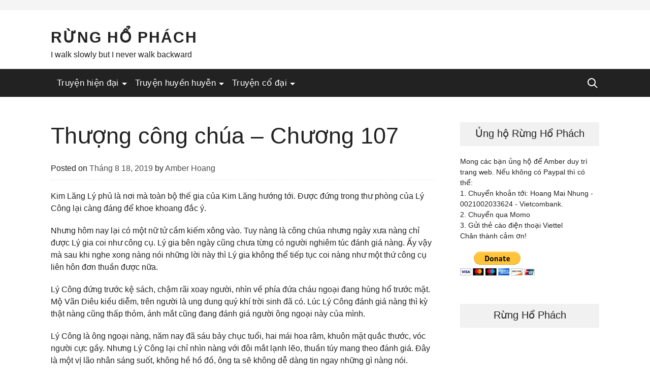

--- FILE ---
content_type: text/html; charset=UTF-8
request_url: https://runghophach.com/2019/08/18/thuong-cong-chua-chuong-107/
body_size: 33031
content:
<!DOCTYPE html>
<html lang="vi">
<head>
<meta charset="UTF-8">
<meta name="viewport" content="width=device-width, initial-scale=1">
<link rel="profile" href="http://gmpg.org/xfn/11">
<link rel="pingback" href="https://runghophach.com/xmlrpc.php">

    <style>
        .pro-wccp:before {
            content: "\f160";
            top: 3px;
        }
        .pro-wccp:before{
            color:#02CA03 !important
        }
        .pro-wccp {
            transform: rotate(45deg);
        }
    </style>
    <script id="wccp_pro_disable_selection">

var image_save_msg = 'You are not allowed to save images!';

var no_menu_msg = 'Context menu disabled!';

var smessage = "Alert: Content selection is disabled!!";


"use strict";
/* This because search property "includes" does not supported by IE*/
if (!String.prototype.includes) {
String.prototype.includes = function(search, start) {
  if (typeof start !== 'number') {
	start = 0;
  }

  if (start + search.length > this.length) {
	return false;
  } else {
	return this.indexOf(search, start) !== -1;
  }
};
}
/*////////////////////////////////////*/
let canCall = true;

function call_disable_copy_WithDelay(e) {
  if (canCall) {
    canCall = false;
    disable_copy(e);
    setTimeout(() => {
      canCall = true;
    }, 1000);
  }
}

function disable_copy(e)
{
	window.wccp_pro_iscontenteditable_flag = false;
	
	wccp_pro_log_to_console_if_allowed("disable_copy");
	
	var e = e || window.event; // also there is no e.target property in IE. instead IE uses window.event.srcElement
  	
	var target = e.target || e.srcElement;

	var elemtype = e.target.nodeName;
	
	elemtype = elemtype.toUpperCase();
	
	if (apply_class_exclusion(e) == "Yes") return true;

	if(wccp_pro_iscontenteditable(e) == true) {return true;}
	
	if(is_content_editable_element(current_clicked_element) == true)
	{
		return true;
	}
	else
	{
		if (smessage !== "" && e.detail == 2)
			show_wccp_pro_message(smessage);
		
		if (isSafari)
		{
			return true;
		}
		else
		{
			//wccp_pro_clear_any_selection();
			
			return false;
		}
	}
	
	/*disable context menu when shift + right click is pressed*/
	var shiftPressed = 0;
	
	var evt = e?e:window.event;
	
	if (parseInt(navigator.appVersion)>3) {
		
		if (document.layers && navigator.appName=="Netscape")
			
			shiftPressed = (e.modifiers-0>3);
			
		else
			
			shiftPressed = e.shiftKey;
			
		if (shiftPressed) {
			
			if (smessage !== "") show_wccp_pro_message(smessage);
			
			var isFirefox = typeof InstallTrigger !== 'undefined';   /* Firefox 1.0+ */
			
			if (isFirefox) {
			evt.cancelBubble = true;
			if (evt.stopPropagation) evt.stopPropagation();
			if (evt.preventDefault()) evt.preventDefault();
			show_wccp_pro_message (smessage);
			wccp_pro_clear_any_selection();
			return false;
			}
			
			wccp_pro_clear_any_selection();
			return false;
		}
	}
	
	if(e.which === 2 ){
	var clickedTag_a = (e==null) ? event.srcElement.tagName : e.target.tagName;
	   show_wccp_pro_message(smessage);
       wccp_pro_clear_any_selection(); return false;
    }
	var isSafari = /Safari/.test(navigator.userAgent) && /Apple Computer/.test(navigator.vendor);
	var checker_IMG = 'checked';
	if (elemtype == "IMG" && checker_IMG == 'checked' && e.detail == 2) {show_wccp_pro_message(alertMsg_IMG);wccp_pro_clear_any_selection();return false;}

    //elemtype must be merged by elemtype checker on function disable_copy & disable_hot_keys
	if (is_content_editable_element(elemtype) == false)
	{
		if (smessage !== "" && e.detail == 2)
			show_wccp_pro_message(smessage);
		
		if (isSafari)
		{
			return true;
		}
		else
		{
			wccp_pro_clear_any_selection(); return false;
		}
	}
	else
	{
		return true;
	}
}
////////////////////////////
function disable_copy_ie()
{
	wccp_pro_log_to_console_if_allowed("disable_copy_ie_function_started");
	
	var e = e || window.event;
	/*also there is no e.target property in IE.*/
	/*instead IE uses window.event.srcElement*/
  	var target = e.target || e.srcElement;
	
	var elemtype = window.event.srcElement.nodeName;
	
	elemtype = elemtype.toUpperCase();

	if(wccp_pro_iscontenteditable(e) == true) return true;
	
	if (apply_class_exclusion(e) == "Yes") return true;
	
	if (elemtype == "IMG") {show_wccp_pro_message(alertMsg_IMG);return false;}
	
	//elemtype must be merged by elemtype checker on function disable_copy & disable_hot_keys
	if (is_content_editable_element(elemtype) == false)
	{
		return false;
	}
}
function disable_drag_text(e)
{
	wccp_pro_log_to_console_if_allowed("disable_drag_text");
	
	/*var isSafari = /Safari/.test(navigator.userAgent) && /Apple Computer/.test(navigator.vendor);*/
	/*if (isSafari) {show_wccp_pro_message(alertMsg_IMG);return false;}*/
	
	var e = e || window.event; // also there is no e.target property in IE. instead IE uses window.event.srcElement*/
  	
	var target = e.target || e.srcElement;
	
	/*For contenteditable tags*/
	
	if (apply_class_exclusion(e) == "Yes") return true;

	var elemtype = e.target.nodeName;
	
	elemtype = elemtype.toUpperCase();
	
	var disable_drag_text_drop = 'checked';
	
	if (disable_drag_text_drop != "checked")  return true;
	
	if (window.location.href.indexOf("/user/") > -1) {
      return true; /*To allow users to drag & drop images when editing thier profiles*/
    }
	
	return false;
}

/*/////////////////special for safari Start////////////////*/
var onlongtouch;

var timer;

var touchduration = 1000; /*length of time we want the user to touch before we do something*/

var elemtype = "";

function touchstart(e)
{
	wccp_pro_log_to_console_if_allowed("touchstart");
	
	e = e || window.event;// also there is no e.target property in IE. instead IE uses window.event.srcElement
	
	var target = e.target || e.srcElement;

	var elemtype = e.target.nodeName;
	
	elemtype = elemtype.toUpperCase();
	
	//if (elemtype == "A") return;

	if (apply_class_exclusion(elemtype) == 'Yes') return;
	/*also there is no e.target property in IE.*/
	/*instead IE uses window.event.srcElement*/
	
	if(!wccp_pro_is_passive()) e.preventDefault();
	if (!timer) {
		timer = setTimeout(onlongtouch, touchduration);
	}
}

function touchend()
{
	wccp_pro_log_to_console_if_allowed("touchend");
	
    /*stops short touches from firing the event*/
    if (timer) {
        clearTimeout(timer);
        timer = null;
    }
	onlongtouch();
}

onlongtouch = function(e)/*this will clear the current selection if any_not_editable_thing selected*/
{
	wccp_pro_log_to_console_if_allowed("onlongtouch");
	
	if (is_content_editable_element(elemtype) == false)
	{
		if (window.getSelection) {
			if (window.getSelection().empty) { /*Chrome*/
			window.getSelection().empty();
			} else if (window.getSelection().removeAllRanges) {  /*Firefox*/
			window.getSelection().removeAllRanges();
			}
		} else if (document.selection) {  /*IE?*/
			var textRange = document.body.createTextRange();
			textRange.moveToElementText(element);
			textRange.select();

			document.selection.empty();
		}
		return false;
	}
};

document.addEventListener("DOMContentLoaded", function(event)
	{ 
		window.addEventListener("touchstart", touchstart, false);
		window.addEventListener("touchend", touchend, false);
	});


function wccp_pro_is_passive()
{
	wccp_pro_log_to_console_if_allowed("wccp_pro_is_passive");
	
	var cold = false,
	hike = function() {};

	try {
	var aid = Object.defineProperty({}, 'passive', {
	get() {cold = true}
	});
	window.addEventListener('test', hike, aid);
	window.removeEventListener('test', hike, aid);
	} catch (e) {}

	return cold;
}
/*/////////////////////////////////////////////////////////////////*/
function reEnable()
{
	return true;
}

if(navigator.userAgent.indexOf('MSIE')==-1) //If not IE
{
	document.ondragstart = disable_drag_text;
	document.onselectstart = call_disable_copy_WithDelay;
	document.onselectionchange = call_disable_copy_WithDelay;
	//document.onmousedown = disable_copy;
	//document.addEventListener('click', disable_copy, false);
	//document.addEventListener('click', set_current_clicked_element, false);
	document.addEventListener('mousedown', set_current_clicked_element, false);
	//document.onclick = reEnable;
}else
{
	document.onselectstart = disable_copy_ie;
}

var current_clicked_element = "";

var current_clicked_object = null;

function set_current_clicked_element(e)
{
	var e = e || window.event; // also there is no e.target property in IE. instead IE uses window.event.srcElement
  	
	var target = e.target || e.srcElement;

	var elemtype = e.target.nodeName;
	
	elemtype = elemtype.toUpperCase();
	
	current_clicked_element = elemtype;
	
	wccp_pro_log_to_console_if_allowed("current_clicked_element = " + current_clicked_element, arguments.callee.name);
}
</script>
	<script id="wccp_pro_css_disable_selection">
	function wccp_pro_msieversion() 
		{
			var ua = window.navigator.userAgent;
			var msie = ua.indexOf("MSIE");
			var msie2 = ua.indexOf("Edge");
			var msie3 = ua.indexOf("Trident");

		if (msie > -1 || msie2 > -1 || msie3 > -1) // If Internet Explorer, return version number
		{
			return "IE";
		}
		else  // If another browser, return 0
		{
			return "otherbrowser";
		}
	}
    
	var e = document.getElementsByTagName('H1')[0];
	if(e && wccp_pro_msieversion() == "IE")
	{
		e.setAttribute('unselectable',"on");
	}
	</script>
<script id="wccp_pro_disable_hot_keys">
/*****************For contenteditable tags***************/
var wccp_pro_iscontenteditable_flag = false;

function wccp_pro_iscontenteditable(e)
{
	var e = e || window.event; // also there is no e.target property in IE. instead IE uses window.event.srcElement
  	
	var target = e.target || e.srcElement;
	
	var iscontenteditable = "false";
		
	if(typeof target.getAttribute!="undefined" )
	{
		iscontenteditable = target.getAttribute("contenteditable"); // Return true or false as string
		
		if(typeof target.hasAttribute!="undefined")
		{
			if(target.hasAttribute("contenteditable"))
				iscontenteditable = true;
		}
	}
	
	wccp_pro_log_to_console_if_allowed("iscontenteditable:" + iscontenteditable);
	
	var iscontenteditable2 = false;
	
	if(typeof target.isContentEditable!="undefined" ) iscontenteditable2 = target.isContentEditable; // Return true or false as boolean

	if(target.parentElement !=null) iscontenteditable2 = target.parentElement.isContentEditable;
	
	if (iscontenteditable == "true" || iscontenteditable == true || iscontenteditable2 == true)
	{
		if(typeof target.style!="undefined" ) target.style.cursor = "text";
		
		wccp_pro_iscontenteditable_flag = true;
		
		wccp_pro_log_to_console_if_allowed("wccp_pro_iscontenteditable: true");
		
		return true;
	}
	wccp_pro_log_to_console_if_allowed("wccp_pro_iscontenteditable: false");
}
/******************************************************/
function wccp_pro_clear_any_selection()
{
	if(window.wccp_pro_iscontenteditable_flag == true) return;
	
	wccp_pro_log_to_console_if_allowed("wccp_pro_clear_any_selection");
	
	var myName = wccp_pro_clear_any_selection.caller.toString();
	
	myName = myName.substr('function '.length);
	
	myName = myName.substr(0, myName.indexOf('('));

	wccp_pro_log_to_console_if_allowed("called_by: " + myName);
	
	if (window.getSelection)
	{
		if (window.getSelection().empty)
		{  // Chrome
			window.getSelection().empty();
		} else if (window.getSelection().removeAllRanges) 
		{  // Firefox
			window.getSelection().removeAllRanges();
		}
	} else if (document.selection)
	{  // IE?
		document.selection.empty();
	}
	
	//show_wccp_pro_message("You are not allowed to make this operation");
}


/*Is content_editable element*/
function is_content_editable_element(element_name = "")
{
	if (element_name == "TEXT" || element_name == "#TEXT" || element_name == "TEXTAREA" || element_name == "INPUT" || element_name == "PASSWORD" || element_name == "SELECT" || element_name == "OPTION" || element_name == "EMBED" || element_name == "CODE" || element_name == "CODEBLOCK_WCCP")
	{
		wccp_pro_log_to_console_if_allowed("is_content_editable_element: true >>" + element_name);
		
		return true;
	}
	wccp_pro_log_to_console_if_allowed("is_content_editable_element: false >>" + element_name);
	
	return false;
}
/*Is selection enabled element*/
/*
function is_selection_enabled_element(element_name = "")
{
	if (is_content_editable_element == true)
	{
		wccp_pro_log_to_console_if_allowed("is_selection_enabled_element: true >>" + element_name);
		
		return true;
	}
	wccp_pro_log_to_console_if_allowed("is_selection_enabled_element: false >>" + element_name);
	
	return false;
}
*/
/*Hot keys function  */
function disable_hot_keys(e)
{
	wccp_pro_log_to_console_if_allowed("disable_hot_keys");
	
	e = e || window.event;
	
	//console.log(e);
	
	if (!e) return;
	
	var key;

		if(window.event)
			  key = window.event.keyCode;     /*IE*/
		else if (e.hasOwnProperty("which")) key = e.which;     /*firefox (97)*/

	wccp_pro_log_to_console_if_allowed("Data:", key);
	
			
		if (key == 123 || (e.ctrlKey && e.shiftKey && e.keyCode == 'J'.charCodeAt(0)) )//F12 chrome developer key disable
		{
			show_wccp_pro_message('You are not allowed to do this action on the current page!!');
			
			return false;
		}
		
	var elemtype = e.target.tagName;
	
	elemtype = elemtype.toUpperCase();
	
	var sel = getSelectionTextAndContainerElement();
	
	if(elemtype == "BODY" && sel.text != "") elemtype = sel.containerElement.tagName; /* no need for it when tag name is BODY, so we get the selected text tag name */

	/*elemtype must be merged by elemtype checker on function disable_copy & disable_copy_ie*/
	if (is_content_editable_element(elemtype) == true)
	{
		elemtype = 'TEXT';
	}
	
	if(wccp_pro_iscontenteditable(e) == true) elemtype = 'TEXT';
	
		if (key == 44)/*For any emement type, text elemtype is not excluded here, (prntscr (44)*/
		{
			copyTextToClipboard("");
			show_wccp_pro_message('You are not allowed to do this action on the current page!!');
			return false;
		}	
	if (e.ctrlKey || e.metaKey)
	{
		if (elemtype!= 'TEXT' && (key == 97 || key == 99 || key == 120 || key == 26 || key == 43))
		{
			 show_wccp_pro_message('Alert: You are not allowed to copy content or view source');
			 return false;
		}
		if (elemtype!= 'TEXT')
		{
						
			if (key == 65)
			{
				show_wccp_pro_message('You are not allowed to do this action on the current page!!');
				return false;
			}			
						
			if (key == 67)
			{
				show_wccp_pro_message('You are not allowed to do this action on the current page!!');
				return false;
			}			
						
			if (key == 88)
			{
				show_wccp_pro_message('You are not allowed to do this action on the current page!!');
				return false;
			}			
						
			if (key == 86)
			{
				show_wccp_pro_message('You are not allowed to do this action on the current page!!');
				return false;
			}		}
				
		if (key == 85)
		{
			show_wccp_pro_message('You are not allowed to do this action on the current page!!');
			return false;
		}		
				if (key == 80)
		{
			show_wccp_pro_message('You are not allowed to do this action on the current page!!');
			return false;
		}		
				if (key == 44)
		{
			copyTextToClipboard("no");
			show_wccp_pro_message('You are not allowed to do this action on the current page!!');
			return false;
		}		
		
					if (key == 73)//F12 chrome developer key disable
			{
				show_wccp_pro_message('You are not allowed to do this action on the current page!!');
				return false;
			}
				
				
		if (key == 83)
		{
			show_wccp_pro_message('You are not allowed to do this action on the current page!!');
			return false;
		}    }
return true;
}


window.addEventListener('load', function (){
	if(window.Zepto || !window.jQuery) jQuery =  $;
	jQuery(document).ready(function() {
	  jQuery(document).bind("keyup keydown", disable_hot_keys);
	});
});

</script>
	<script id="wccp_pro_disable_Right_Click">

	function wccp_pro_nocontext(e)
	{
		wccp_pro_log_to_console_if_allowed("wccp_pro_nocontext function");
		
		const caller = wccp_pro_nocontext.caller;
		
		if (caller) wccp_pro_log_to_console_if_allowed("Caller function is: " + caller.name);
		
		e = e || window.event; // also there is no e.target property in IE. instead IE uses window.event.srcElement
		
		if (apply_class_exclusion(e) == 'Yes') return true;
		
		var exception_tags = 'NOTAG,';
		
		var clickedTag = (e==null) ? event.srcElement.tagName : e.target.tagName;
		
		wccp_pro_log_to_console_if_allowed("clickedTag: " + clickedTag);
		
		var target = e.target || e.srcElement;
		
		var parent_tag = ""; var parent_of_parent_tag = "";
		
		if(target.parentElement != null)
		{
			parent_tag = target.parentElement.tagName;
			
			if(target.parentElement.parentElement != null) parent_of_parent_tag = target.parentElement.parentElement.tagName;
		}
		
		var checker = 'checked';
		if ((clickedTag == "IMG" || clickedTag == "FIGURE" || clickedTag == "SVG" || clickedTag == "PROTECTEDIMGDIV") && checker == 'checked') {
			if (alertMsg_IMG != "")show_wccp_pro_message(alertMsg_IMG);
			return false;
		}else {exception_tags = exception_tags + 'IMG,';}
		
		checker = '';
		if ((clickedTag == "VIDEO" || clickedTag == "PROTECTEDWCCPVIDEO" || clickedTag == "EMBED") && checker == 'checked') {
			if (alertMsg_VIDEO != "")show_wccp_pro_message(alertMsg_VIDEO);
			return false;
		}else {exception_tags = exception_tags + 'VIDEO,PROTECTEDWCCPVIDEO,EMBED,';}
		
		checker = 'checked';
		if ((clickedTag == "A" || clickedTag == "TIME" || parent_tag == "A" || parent_of_parent_tag == "A") && checker == 'checked') {
			if (alertMsg_A != "")show_wccp_pro_message(alertMsg_A);
			return false;
		}else {exception_tags = exception_tags + 'A,';if(parent_tag == "A" || parent_of_parent_tag == "A") clickedTag = "A";}

		checker = 'checked';
		if ((clickedTag == "P" || clickedTag == "B" || clickedTag == "FONT" ||  clickedTag == "LI" || clickedTag == "UL" || clickedTag == "STRONG" || clickedTag == "OL" || clickedTag == "BLOCKQUOTE" || clickedTag == "TH" || clickedTag == "TR" || clickedTag == "TD" || clickedTag == "SPAN" || clickedTag == "EM" || clickedTag == "SMALL" || clickedTag == "I" || clickedTag == "BUTTON") && checker == 'checked') {
			if (alertMsg_PB != "")show_wccp_pro_message(alertMsg_PB);
			return false;
		}else {exception_tags = exception_tags + 'P,B,FONT,LI,UL,STRONG,OL,BLOCKQUOTE,TD,SPAN,EM,SMALL,I,BUTTON,';}
		
		checker = 'checked';
		if ((clickedTag == "INPUT" || clickedTag == "PASSWORD") && checker == 'checked') {
			if (alertMsg_INPUT != "")show_wccp_pro_message(alertMsg_INPUT);
			return false;
		}else {exception_tags = exception_tags + 'INPUT,PASSWORD,';}
		
		checker = 'checked';
		if ((clickedTag == "H1" || clickedTag == "H2" || clickedTag == "H3" || clickedTag == "H4" || clickedTag == "H5" || clickedTag == "H6" || clickedTag == "ASIDE" || clickedTag == "NAV") && checker == 'checked') {
			if (alertMsg_H != "")show_wccp_pro_message(alertMsg_H);
			return false;
		}else {exception_tags = exception_tags + 'H1,H2,H3,H4,H5,H6,';}
		
		checker = 'checked';
		if (clickedTag == "TEXTAREA" && checker == 'checked') {
			if (alertMsg_TEXTAREA != "")show_wccp_pro_message(alertMsg_TEXTAREA);
			return false;
		}else {exception_tags = exception_tags + 'TEXTAREA,';}
		
		checker = 'checked';
		if ((clickedTag == "DIV" || clickedTag == "BODY" || clickedTag == "HTML" || clickedTag == "ARTICLE" || clickedTag == "SECTION" || clickedTag == "NAV" || clickedTag == "HEADER" || clickedTag == "FOOTER") && checker == 'checked') {
			if (alertMsg_EmptySpaces != "")show_wccp_pro_message(alertMsg_EmptySpaces);
			return false;
		}
		else
		{
			if (exception_tags.indexOf(clickedTag)!=-1)
			{
				return true;
			}
			else
			return false;
		}
	}
	
	function disable_drag_images(e)
	{return;
		wccp_pro_log_to_console_if_allowed("disable_drag_images");
		
		var e = e || window.event; // also there is no e.target property in IE. instead IE uses window.event.srcElement
		
		var target = e.target || e.srcElement;
		
		//For contenteditable tags
		if (apply_class_exclusion(e) == "Yes") return true;

		var elemtype = e.target.nodeName;
		
		if (elemtype != "IMG") {return;}
		
		elemtype = elemtype.toUpperCase();
		
		var disable_drag_drop_images = 'checked';
		
		if (disable_drag_drop_images != "checked")  return true;
		
		if (window.location.href.indexOf("/user/") > -1) {
		  return true; //To allow users to drag & drop images when editing thier profiles
		}
		
		show_wccp_pro_message(alertMsg_IMG);
		
		return false;
	}
	
	var alertMsg_IMG = "Alert: Protected image";
	var alertMsg_A = "Alert: This link is protected";
	var alertMsg_PB = "Alert: Right click on text is disabled";
	var alertMsg_INPUT = "Alert: Right click is disabled";
	var alertMsg_H = "Alert: Right click on headlines is disabled";
	var alertMsg_TEXTAREA = "Alert: Right click is disabled";
	var alertMsg_EmptySpaces = "Alert: Right click on empty spaces is disabled";
	var alertMsg_VIDEO = "Alert: Right click on videos is disabled";
	//document.oncontextmenu=null;
	window.addEventListener('load', function (){
	if(window.Zepto || !window.jQuery) jQuery =  $;
	jQuery(document).ready(function(){
		jQuery(document).on('contextmenu', wccp_pro_nocontext);
	});
	});
	window.addEventListener('load', function (){
	if (typeof jQuery === 'undefined')
	{
		alert("no jquery");
		document.oncontextmenu = wccp_pro_nocontext;
		document.addEventListener("contextmenu",wccp_pro_nocontext);
		window.addEventListener("contextmenu",wccp_pro_nocontext);
	}
	});
</script>
	
	<script id="wccp_pro_disable_drag_images">
	document.ondragstart = disable_drag_images;
		window.addEventListener('load', function (){
			if(window.Zepto || !window.jQuery) jQuery =  $;
			jQuery(document).ready(function(){
				jQuery('img').each(function() {
					jQuery(this).attr('draggable', false);
				});
			});
		});
	</script>
	<style id="wccp_pro_style1">
		img{
			-moz-user-select: none;
			-webkit-user-select: none;
			-ms-user-select: none;
			-khtml-user-select: none;
			user-select: none;
			-webkit-user-drag: none;
		}
	</style>
<script id="wccp_pro_class_exclusion">
function copyToClipboard(elem) {
	  // create hidden text element, if it doesn't already exist
    var targetId = "_wccp_pro_hiddenCopyText_";
    {
        // must use a temporary form element for the selection and copy
        target = document.getElementById(targetId);
        if (!target) {
            var target = document.createElement("textarea");
            target.style.position = "absolute";
            target.style.left = "-9999px";
            target.style.top = "0";
            target.id = targetId;
            document.body.appendChild(target);
        }
        target.textContent = elem.textContent;
    }
    // select the content
    var currentFocus = document.activeElement;
    target.focus();
    target.setSelectionRange(0, target.value.length);
    
    // copy the selection
    var succeed;
    try {
    	  succeed = document.execCommand("copy");
    } catch(e) {
        succeed = false;
    }

    // restore original focus
    if (currentFocus && typeof currentFocus.focus === "function") {
        currentFocus.focus();
    }
    
    
	// clear temporary content
	target.textContent = "";
	document.getElementsByTagName('span')[0].innerHTML = " ";
    return succeed;
}
/**************************************************/
function wccp_pro_log_to_console_if_allowed(data = "")
{//return;
	var myName = "";
	
	if(wccp_pro_log_to_console_if_allowed.caller != null) myName = wccp_pro_log_to_console_if_allowed.caller.toString();
	
	myName = myName.substr('function '.length);
	
	myName = myName.substr(0, myName.indexOf('('));
	
	}
/**************************************************/
function fallbackCopyTextToClipboard(text) {
  var textArea = document.createElement("textarea");
  textArea.value = text;
  document.body.appendChild(textArea);
  textArea.focus();
  textArea.select();

  try {
    var successful = document.execCommand("copy");
    var msg = successful ? "successful" : "unsuccessful";
    wccp_pro_log_to_console_if_allowed("Fallback: Copying text command was " + msg);
  } catch (err) {
    console.error("Fallback: Oops, unable to copy", err);
  }

  document.body.removeChild(textArea);
}
/*****************************************/
function copyTextToClipboard(text) {
  if (!navigator.clipboard) {
    fallbackCopyTextToClipboard(text);
    return;
  }
  navigator.clipboard.writeText(text).then(
    function() {
      console.log("Async: Copying to clipboard was successful!");
    },
    function(err) {
      console.error("Async: Could not copy text: ", err);
    }
  );
}
/*****************************************/
/*getSelectionTextAndContainerElement*/
function getSelectionTextAndContainerElement()
{
    var text = "", containerElement = null;
    if (typeof window.getSelection != "undefined") {
        var sel = window.getSelection();
        if (sel.rangeCount) {
            var node = sel.getRangeAt(0).commonAncestorContainer;
            containerElement = node.nodeType == 1 ? node : node.parentNode;
			if (typeof(containerElement.parentElement) != 'undefined') current_clicked_object = containerElement.parentElement;
            text = sel.toString();
        }
    } else if (typeof document.selection != "undefined" && document.selection.type != "Control")
	{
        var textRange = document.selection.createRange();
        containerElement = textRange.parentElement();
        text = textRange.text;
    }
    
	return {
        text: text,
        containerElement: containerElement
    };
}

function getSelectionParentElement() {
    var parentEl = null, sel;
	
    if (window.getSelection) {
        sel = window.getSelection();
        if (sel.rangeCount) {
            parentEl = sel.getRangeAt(0).commonAncestorContainer;
			//sel.getRangeAt(0).startContainer.parentNode;
            if (parentEl.nodeType != 1) {
                parentEl = parentEl.parentNode;
            }
        }
    } else if ( (sel = document.selection) && sel.type != "Control") {
        parentEl = sel.createRange().parentElement();
    }
	
	let arr = new Array();
	
	arr["nodeName"] = "cant_find_parent_element";
	
	if(parentEl != null)
		return parentEl;
	else
		return arr;
}
/*****************************************/
function sleep(ms) {
    return new Promise(resolve => setTimeout(resolve, ms));
}
/*****************************************/
</script>

<script id="apply_class_exclusion">
function apply_class_exclusion(e)
{
	wccp_pro_log_to_console_if_allowed(e);
	
	var my_return = 'No';
	
	var e = e || window.event; // also there is no e.target property in IE. instead IE uses window.event.srcElement
  	
	var target = e.target || e.srcElement || e || 'nothing';
	
	var excluded_classes = '' + '';
	
	var class_to_exclude = "";
	
	if(target.parentElement != null)
	{
		class_to_exclude = target.className + ' ' + target.parentElement.className || '';
	}else{
		class_to_exclude = target.className;
	}
	
	var class_to_exclude_array = Array();
	
	//console.log(class_to_exclude);
	
	if (typeof(class_to_exclude) != 'undefined') class_to_exclude_array = class_to_exclude.split(" ");
	
	//console.log (class_to_exclude_array);
	
	class_to_exclude_array.forEach(function(item)
	{
		if(item != '' && excluded_classes.indexOf(item)>=0)
		{
			//target.style.cursor = "text";
			
			//console.log ('Yes');
			
			my_return = 'Yes';
		}
	});

	try {
		class_to_exclude = target.parentElement.getAttribute('class') || target.parentElement.className || '';
		}
	catch(err) 
		{
		class_to_exclude = '';
		}
	
	if(class_to_exclude != '' && excluded_classes.indexOf(class_to_exclude)>=0)
	{
		//target.style.cursor = "text";
		my_return = 'Yes';
	}

	return my_return;
}
</script>
<style id="wccp_pro_style2" data-asas-style="">

	
	*[contenteditable] , [contenteditable] *,*[contenteditable="true"] , [contenteditable="true"] * { /* for contenteditable tags*/ , /* for tags inside contenteditable tags*/
	  -webkit-user-select: auto !important;
	  cursor: text !important;
	  user-select: text !important;
	  pointer-events: auto !important;
	}
	
	/*
	*[contenteditable]::selection, [contenteditable] *::selection, [contenteditable="true"]::selection, [contenteditable="true"] *::selection { background: Highlight !important; color: HighlightText !important;}
	*[contenteditable]::-moz-selection, [contenteditable="true"] *::-moz-selection { background: Highlight !important; color: HighlightText !important;}
	input::selection,textarea::selection, code::selection, code > *::selection { background: Highlight !important; color: HighlightText !important;}
	input::-moz-selection,textarea::-moz-selection, code::-moz-selection, code > *::-moz-selection { background: Highlight !important; color: HighlightText !important;}
	*/
	a{ cursor: pointer ; pointer-events: auto !important;}

	</style><style>TEXT,TEXTAREA,input[type="text"] {cursor: text !important; user-select: text !important;}</style>	<script id="wccp_pro_alert_message">
	window.addEventListener('DOMContentLoaded', function() {}); //This line to stop JS deffer function in wp-rockt pluign
	
	window.addEventListener('load', function (){
		// Create the first div element with the "oncontextmenu" attribute
		const wccp_pro_mask = document.createElement('div');
		wccp_pro_mask.setAttribute('oncontextmenu', 'return false;');
		wccp_pro_mask.setAttribute('id', 'wccp_pro_mask');

		// Create the second div element with the "msgmsg-box-wpcp hideme" classes
		const wpcp_error_message = document.createElement('div');
		wpcp_error_message.setAttribute('id', 'wpcp-error-message');
		wpcp_error_message.setAttribute('class', 'msgmsg-box-wpcp hideme');

		// Add a span element with the "error: " text inside the second div
		const error_span = document.createElement('span');
		error_span.innerText = 'error: ';
		wpcp_error_message.appendChild(error_span);

		// Add the error message text inside the second div
		const error_text = document.createTextNode('Alert: Content selection is disabled!!');
		wpcp_error_message.appendChild(error_text);

		// Add the div elements to the document body
		document.body.appendChild(wccp_pro_mask);
		document.body.appendChild(wpcp_error_message);
	});

	var timeout_result;
	function show_wccp_pro_message(smessage="", style="")
	{
		wccp_pro_log_to_console_if_allowed(smessage);
				
		timeout = 3000;
		
		if(style == "") style = "warning-wpcp";
		
		if (smessage !== "" && timeout!=0)
		{
			var smessage_text = smessage;
			jquery_fadeTo();
			document.getElementById("wpcp-error-message").innerHTML = smessage_text;
			document.getElementById("wpcp-error-message").className = "msgmsg-box-wpcp showme " + style;
			clearTimeout(timeout_result);
			timeout_result = setTimeout(hide_message, timeout);
		}
		else
		{
			clearTimeout(timeout_result);
			timeout_result = setTimeout(hide_message, timeout);
		}
	}
	function hide_message()
	{
		jquery_fadeOut();
		document.getElementById("wpcp-error-message").className = "msgmsg-box-wpcp warning-wpcp hideme";
	}
	function jquery_fadeTo()
	{
		try {
			jQuery("#wccp_pro_mask").fadeTo("slow", 0.3);
		}
		catch(err) {
			//alert(err.message);
			}
	}
	function jquery_fadeOut()
	{
		try {
			jQuery("#wccp_pro_mask").fadeOut( "slow" );
		}
		catch(err) {}
	}
	</script>
	<style>
	#wccp_pro_mask
	{
		position: absolute;
		bottom: 0;
		left: 0;
		position: fixed;
		right: 0;
		top: 0;
		background-color: #000;
		pointer-events: none;
		display: none;
		z-index: 10000;
		animation: 0.5s ease 0s normal none 1 running ngdialog-fadein;
		background: rgba(0, 0, 0, 0.4) none repeat scroll 0 0;
	}
	#wpcp-error-message {
	    direction: ltr;
	    text-align: center;
	    transition: opacity 900ms ease 0s;
		pointer-events: none;
	    z-index: 99999999;
	}
	.hideme {
    	opacity:0;
    	visibility: hidden;
	}
	.showme {
    	opacity:1;
    	visibility: visible;
	}
	.msgmsg-box-wpcp {
		border-radius: 10px;
		color: #555555;
		font-family: Tahoma;
		font-size: 12px;
		margin: 10px !important;
		padding: 10px 36px !important;
		position: fixed;
		width: 255px;
		top: 50%;
		left: 50%;
		margin-top: -10px !important;
		margin-left: -130px !important;
	}
	.msgmsg-box-wpcp b {
		font-weight:bold;
	}
		.warning-wpcp {
		background:#ffecec url('https://runghophach.com/wp-content/plugins/wccp-pro/images/warning.png') no-repeat 10px 50%;
		border:1px solid #f2bfbf;
		-webkit-box-shadow: 0px 0px 34px 2px #f2bfbf;
		-moz-box-shadow: 0px 0px 34px 2px #f2bfbf;
		box-shadow: 0px 0px 34px 2px #f2bfbf;
	}
	.success-wpcp {
		background: #fafafa url('https://runghophach.com/wp-content/plugins/wccp-pro/images/success.png') no-repeat 10px 50%;
		border: 1px solid #00b38f;
		box-shadow: 0px 0px 34px 2px #adc;
	}
    </style>
<meta name='robots' content='index, follow, max-image-preview:large, max-snippet:-1, max-video-preview:-1' />

	<!-- This site is optimized with the Yoast SEO plugin v26.8 - https://yoast.com/product/yoast-seo-wordpress/ -->
	<title>Thượng công chúa - Chương 107 - Rừng hổ phách</title>
	<link rel="canonical" href="https://runghophach.com/2019/08/18/thuong-cong-chua-chuong-107/" />
	<meta property="og:locale" content="vi_VN" />
	<meta property="og:type" content="article" />
	<meta property="og:title" content="Thượng công chúa - Chương 107 - Rừng hổ phách" />
	<meta property="og:description" content="Kim Lăng Lý phủ là nơi mà toàn bộ thế gia của Kim Lăng hướng tới. Được đứng trong thư phòng của Lý Công lại càng đáng để khoe khoang đắc ý. Nhưng hôm nay lại có một nữ tử cầm kiếm xông vào. Tuy nàng là công chúa nhưng" />
	<meta property="og:url" content="https://runghophach.com/2019/08/18/thuong-cong-chua-chuong-107/" />
	<meta property="og:site_name" content="Rừng hổ phách" />
	<meta property="article:published_time" content="2019-08-17T23:30:53+00:00" />
	<meta property="article:modified_time" content="2021-02-13T14:35:30+00:00" />
	<meta name="author" content="Amber Hoang" />
	<meta name="twitter:card" content="summary_large_image" />
	<meta name="twitter:label1" content="Được viết bởi" />
	<meta name="twitter:data1" content="Amber Hoang" />
	<meta name="twitter:label2" content="Ước tính thời gian đọc" />
	<meta name="twitter:data2" content="47 phút" />
	<script type="application/ld+json" class="yoast-schema-graph">{"@context":"https://schema.org","@graph":[{"@type":"Article","@id":"https://runghophach.com/2019/08/18/thuong-cong-chua-chuong-107/#article","isPartOf":{"@id":"https://runghophach.com/2019/08/18/thuong-cong-chua-chuong-107/"},"author":{"name":"Amber Hoang","@id":"https://runghophach.com/#/schema/person/c32e1235ca8c73b264f5466eac49130d"},"headline":"Thượng công chúa &#8211; Chương 107","datePublished":"2019-08-17T23:30:53+00:00","dateModified":"2021-02-13T14:35:30+00:00","mainEntityOfPage":{"@id":"https://runghophach.com/2019/08/18/thuong-cong-chua-chuong-107/"},"wordCount":9427,"commentCount":0,"articleSection":["Truyện edit"],"inLanguage":"vi","potentialAction":[{"@type":"CommentAction","name":"Comment","target":["https://runghophach.com/2019/08/18/thuong-cong-chua-chuong-107/#respond"]}]},{"@type":"WebPage","@id":"https://runghophach.com/2019/08/18/thuong-cong-chua-chuong-107/","url":"https://runghophach.com/2019/08/18/thuong-cong-chua-chuong-107/","name":"Thượng công chúa - Chương 107 - Rừng hổ phách","isPartOf":{"@id":"https://runghophach.com/#website"},"datePublished":"2019-08-17T23:30:53+00:00","dateModified":"2021-02-13T14:35:30+00:00","author":{"@id":"https://runghophach.com/#/schema/person/c32e1235ca8c73b264f5466eac49130d"},"breadcrumb":{"@id":"https://runghophach.com/2019/08/18/thuong-cong-chua-chuong-107/#breadcrumb"},"inLanguage":"vi","potentialAction":[{"@type":"ReadAction","target":["https://runghophach.com/2019/08/18/thuong-cong-chua-chuong-107/"]}]},{"@type":"BreadcrumbList","@id":"https://runghophach.com/2019/08/18/thuong-cong-chua-chuong-107/#breadcrumb","itemListElement":[{"@type":"ListItem","position":1,"name":"Trang chủ","item":"https://runghophach.com/"},{"@type":"ListItem","position":2,"name":"Thượng công chúa &#8211; Chương 107"}]},{"@type":"WebSite","@id":"https://runghophach.com/#website","url":"https://runghophach.com/","name":"Rừng hổ phách","description":"I walk slowly but I never walk backward","potentialAction":[{"@type":"SearchAction","target":{"@type":"EntryPoint","urlTemplate":"https://runghophach.com/?s={search_term_string}"},"query-input":{"@type":"PropertyValueSpecification","valueRequired":true,"valueName":"search_term_string"}}],"inLanguage":"vi"},{"@type":"Person","@id":"https://runghophach.com/#/schema/person/c32e1235ca8c73b264f5466eac49130d","name":"Amber Hoang","image":{"@type":"ImageObject","inLanguage":"vi","@id":"https://runghophach.com/#/schema/person/image/","url":"https://secure.gravatar.com/avatar/1e6d2099e6643bee69aeede6ef466d5905291c7d4df85e2528a6fc0c6705eef1?s=96&d=mm&r=g","contentUrl":"https://secure.gravatar.com/avatar/1e6d2099e6643bee69aeede6ef466d5905291c7d4df85e2528a6fc0c6705eef1?s=96&d=mm&r=g","caption":"Amber Hoang"},"url":"https://runghophach.com/author/amber-hoang/"}]}</script>
	<!-- / Yoast SEO plugin. -->


<link rel='dns-prefetch' href='//fonts.googleapis.com' />
<link rel="alternate" type="application/rss+xml" title="Dòng thông tin Rừng hổ phách &raquo;" href="https://runghophach.com/feed/" />
<link rel="alternate" type="application/rss+xml" title="Rừng hổ phách &raquo; Dòng bình luận" href="https://runghophach.com/comments/feed/" />
<link rel="alternate" type="application/rss+xml" title="Rừng hổ phách &raquo; Thượng công chúa &#8211; Chương 107 Dòng bình luận" href="https://runghophach.com/2019/08/18/thuong-cong-chua-chuong-107/feed/" />
<link rel="alternate" title="oNhúng (JSON)" type="application/json+oembed" href="https://runghophach.com/wp-json/oembed/1.0/embed?url=https%3A%2F%2Frunghophach.com%2F2019%2F08%2F18%2Fthuong-cong-chua-chuong-107%2F" />
<link rel="alternate" title="oNhúng (XML)" type="text/xml+oembed" href="https://runghophach.com/wp-json/oembed/1.0/embed?url=https%3A%2F%2Frunghophach.com%2F2019%2F08%2F18%2Fthuong-cong-chua-chuong-107%2F&#038;format=xml" />
<style id='wp-img-auto-sizes-contain-inline-css' type='text/css'>
img:is([sizes=auto i],[sizes^="auto," i]){contain-intrinsic-size:3000px 1500px}
/*# sourceURL=wp-img-auto-sizes-contain-inline-css */
</style>
<style id='wp-emoji-styles-inline-css' type='text/css'>

	img.wp-smiley, img.emoji {
		display: inline !important;
		border: none !important;
		box-shadow: none !important;
		height: 1em !important;
		width: 1em !important;
		margin: 0 0.07em !important;
		vertical-align: -0.1em !important;
		background: none !important;
		padding: 0 !important;
	}
/*# sourceURL=wp-emoji-styles-inline-css */
</style>
<style id='wp-block-library-inline-css' type='text/css'>
:root{--wp-block-synced-color:#7a00df;--wp-block-synced-color--rgb:122,0,223;--wp-bound-block-color:var(--wp-block-synced-color);--wp-editor-canvas-background:#ddd;--wp-admin-theme-color:#007cba;--wp-admin-theme-color--rgb:0,124,186;--wp-admin-theme-color-darker-10:#006ba1;--wp-admin-theme-color-darker-10--rgb:0,107,160.5;--wp-admin-theme-color-darker-20:#005a87;--wp-admin-theme-color-darker-20--rgb:0,90,135;--wp-admin-border-width-focus:2px}@media (min-resolution:192dpi){:root{--wp-admin-border-width-focus:1.5px}}.wp-element-button{cursor:pointer}:root .has-very-light-gray-background-color{background-color:#eee}:root .has-very-dark-gray-background-color{background-color:#313131}:root .has-very-light-gray-color{color:#eee}:root .has-very-dark-gray-color{color:#313131}:root .has-vivid-green-cyan-to-vivid-cyan-blue-gradient-background{background:linear-gradient(135deg,#00d084,#0693e3)}:root .has-purple-crush-gradient-background{background:linear-gradient(135deg,#34e2e4,#4721fb 50%,#ab1dfe)}:root .has-hazy-dawn-gradient-background{background:linear-gradient(135deg,#faaca8,#dad0ec)}:root .has-subdued-olive-gradient-background{background:linear-gradient(135deg,#fafae1,#67a671)}:root .has-atomic-cream-gradient-background{background:linear-gradient(135deg,#fdd79a,#004a59)}:root .has-nightshade-gradient-background{background:linear-gradient(135deg,#330968,#31cdcf)}:root .has-midnight-gradient-background{background:linear-gradient(135deg,#020381,#2874fc)}:root{--wp--preset--font-size--normal:16px;--wp--preset--font-size--huge:42px}.has-regular-font-size{font-size:1em}.has-larger-font-size{font-size:2.625em}.has-normal-font-size{font-size:var(--wp--preset--font-size--normal)}.has-huge-font-size{font-size:var(--wp--preset--font-size--huge)}.has-text-align-center{text-align:center}.has-text-align-left{text-align:left}.has-text-align-right{text-align:right}.has-fit-text{white-space:nowrap!important}#end-resizable-editor-section{display:none}.aligncenter{clear:both}.items-justified-left{justify-content:flex-start}.items-justified-center{justify-content:center}.items-justified-right{justify-content:flex-end}.items-justified-space-between{justify-content:space-between}.screen-reader-text{border:0;clip-path:inset(50%);height:1px;margin:-1px;overflow:hidden;padding:0;position:absolute;width:1px;word-wrap:normal!important}.screen-reader-text:focus{background-color:#ddd;clip-path:none;color:#444;display:block;font-size:1em;height:auto;left:5px;line-height:normal;padding:15px 23px 14px;text-decoration:none;top:5px;width:auto;z-index:100000}html :where(.has-border-color){border-style:solid}html :where([style*=border-top-color]){border-top-style:solid}html :where([style*=border-right-color]){border-right-style:solid}html :where([style*=border-bottom-color]){border-bottom-style:solid}html :where([style*=border-left-color]){border-left-style:solid}html :where([style*=border-width]){border-style:solid}html :where([style*=border-top-width]){border-top-style:solid}html :where([style*=border-right-width]){border-right-style:solid}html :where([style*=border-bottom-width]){border-bottom-style:solid}html :where([style*=border-left-width]){border-left-style:solid}html :where(img[class*=wp-image-]){height:auto;max-width:100%}:where(figure){margin:0 0 1em}html :where(.is-position-sticky){--wp-admin--admin-bar--position-offset:var(--wp-admin--admin-bar--height,0px)}@media screen and (max-width:600px){html :where(.is-position-sticky){--wp-admin--admin-bar--position-offset:0px}}

/*# sourceURL=wp-block-library-inline-css */
</style><style id='global-styles-inline-css' type='text/css'>
:root{--wp--preset--aspect-ratio--square: 1;--wp--preset--aspect-ratio--4-3: 4/3;--wp--preset--aspect-ratio--3-4: 3/4;--wp--preset--aspect-ratio--3-2: 3/2;--wp--preset--aspect-ratio--2-3: 2/3;--wp--preset--aspect-ratio--16-9: 16/9;--wp--preset--aspect-ratio--9-16: 9/16;--wp--preset--color--black: #000000;--wp--preset--color--cyan-bluish-gray: #abb8c3;--wp--preset--color--white: #ffffff;--wp--preset--color--pale-pink: #f78da7;--wp--preset--color--vivid-red: #cf2e2e;--wp--preset--color--luminous-vivid-orange: #ff6900;--wp--preset--color--luminous-vivid-amber: #fcb900;--wp--preset--color--light-green-cyan: #7bdcb5;--wp--preset--color--vivid-green-cyan: #00d084;--wp--preset--color--pale-cyan-blue: #8ed1fc;--wp--preset--color--vivid-cyan-blue: #0693e3;--wp--preset--color--vivid-purple: #9b51e0;--wp--preset--gradient--vivid-cyan-blue-to-vivid-purple: linear-gradient(135deg,rgb(6,147,227) 0%,rgb(155,81,224) 100%);--wp--preset--gradient--light-green-cyan-to-vivid-green-cyan: linear-gradient(135deg,rgb(122,220,180) 0%,rgb(0,208,130) 100%);--wp--preset--gradient--luminous-vivid-amber-to-luminous-vivid-orange: linear-gradient(135deg,rgb(252,185,0) 0%,rgb(255,105,0) 100%);--wp--preset--gradient--luminous-vivid-orange-to-vivid-red: linear-gradient(135deg,rgb(255,105,0) 0%,rgb(207,46,46) 100%);--wp--preset--gradient--very-light-gray-to-cyan-bluish-gray: linear-gradient(135deg,rgb(238,238,238) 0%,rgb(169,184,195) 100%);--wp--preset--gradient--cool-to-warm-spectrum: linear-gradient(135deg,rgb(74,234,220) 0%,rgb(151,120,209) 20%,rgb(207,42,186) 40%,rgb(238,44,130) 60%,rgb(251,105,98) 80%,rgb(254,248,76) 100%);--wp--preset--gradient--blush-light-purple: linear-gradient(135deg,rgb(255,206,236) 0%,rgb(152,150,240) 100%);--wp--preset--gradient--blush-bordeaux: linear-gradient(135deg,rgb(254,205,165) 0%,rgb(254,45,45) 50%,rgb(107,0,62) 100%);--wp--preset--gradient--luminous-dusk: linear-gradient(135deg,rgb(255,203,112) 0%,rgb(199,81,192) 50%,rgb(65,88,208) 100%);--wp--preset--gradient--pale-ocean: linear-gradient(135deg,rgb(255,245,203) 0%,rgb(182,227,212) 50%,rgb(51,167,181) 100%);--wp--preset--gradient--electric-grass: linear-gradient(135deg,rgb(202,248,128) 0%,rgb(113,206,126) 100%);--wp--preset--gradient--midnight: linear-gradient(135deg,rgb(2,3,129) 0%,rgb(40,116,252) 100%);--wp--preset--font-size--small: 13px;--wp--preset--font-size--medium: 20px;--wp--preset--font-size--large: 36px;--wp--preset--font-size--x-large: 42px;--wp--preset--spacing--20: 0.44rem;--wp--preset--spacing--30: 0.67rem;--wp--preset--spacing--40: 1rem;--wp--preset--spacing--50: 1.5rem;--wp--preset--spacing--60: 2.25rem;--wp--preset--spacing--70: 3.38rem;--wp--preset--spacing--80: 5.06rem;--wp--preset--shadow--natural: 6px 6px 9px rgba(0, 0, 0, 0.2);--wp--preset--shadow--deep: 12px 12px 50px rgba(0, 0, 0, 0.4);--wp--preset--shadow--sharp: 6px 6px 0px rgba(0, 0, 0, 0.2);--wp--preset--shadow--outlined: 6px 6px 0px -3px rgb(255, 255, 255), 6px 6px rgb(0, 0, 0);--wp--preset--shadow--crisp: 6px 6px 0px rgb(0, 0, 0);}:where(.is-layout-flex){gap: 0.5em;}:where(.is-layout-grid){gap: 0.5em;}body .is-layout-flex{display: flex;}.is-layout-flex{flex-wrap: wrap;align-items: center;}.is-layout-flex > :is(*, div){margin: 0;}body .is-layout-grid{display: grid;}.is-layout-grid > :is(*, div){margin: 0;}:where(.wp-block-columns.is-layout-flex){gap: 2em;}:where(.wp-block-columns.is-layout-grid){gap: 2em;}:where(.wp-block-post-template.is-layout-flex){gap: 1.25em;}:where(.wp-block-post-template.is-layout-grid){gap: 1.25em;}.has-black-color{color: var(--wp--preset--color--black) !important;}.has-cyan-bluish-gray-color{color: var(--wp--preset--color--cyan-bluish-gray) !important;}.has-white-color{color: var(--wp--preset--color--white) !important;}.has-pale-pink-color{color: var(--wp--preset--color--pale-pink) !important;}.has-vivid-red-color{color: var(--wp--preset--color--vivid-red) !important;}.has-luminous-vivid-orange-color{color: var(--wp--preset--color--luminous-vivid-orange) !important;}.has-luminous-vivid-amber-color{color: var(--wp--preset--color--luminous-vivid-amber) !important;}.has-light-green-cyan-color{color: var(--wp--preset--color--light-green-cyan) !important;}.has-vivid-green-cyan-color{color: var(--wp--preset--color--vivid-green-cyan) !important;}.has-pale-cyan-blue-color{color: var(--wp--preset--color--pale-cyan-blue) !important;}.has-vivid-cyan-blue-color{color: var(--wp--preset--color--vivid-cyan-blue) !important;}.has-vivid-purple-color{color: var(--wp--preset--color--vivid-purple) !important;}.has-black-background-color{background-color: var(--wp--preset--color--black) !important;}.has-cyan-bluish-gray-background-color{background-color: var(--wp--preset--color--cyan-bluish-gray) !important;}.has-white-background-color{background-color: var(--wp--preset--color--white) !important;}.has-pale-pink-background-color{background-color: var(--wp--preset--color--pale-pink) !important;}.has-vivid-red-background-color{background-color: var(--wp--preset--color--vivid-red) !important;}.has-luminous-vivid-orange-background-color{background-color: var(--wp--preset--color--luminous-vivid-orange) !important;}.has-luminous-vivid-amber-background-color{background-color: var(--wp--preset--color--luminous-vivid-amber) !important;}.has-light-green-cyan-background-color{background-color: var(--wp--preset--color--light-green-cyan) !important;}.has-vivid-green-cyan-background-color{background-color: var(--wp--preset--color--vivid-green-cyan) !important;}.has-pale-cyan-blue-background-color{background-color: var(--wp--preset--color--pale-cyan-blue) !important;}.has-vivid-cyan-blue-background-color{background-color: var(--wp--preset--color--vivid-cyan-blue) !important;}.has-vivid-purple-background-color{background-color: var(--wp--preset--color--vivid-purple) !important;}.has-black-border-color{border-color: var(--wp--preset--color--black) !important;}.has-cyan-bluish-gray-border-color{border-color: var(--wp--preset--color--cyan-bluish-gray) !important;}.has-white-border-color{border-color: var(--wp--preset--color--white) !important;}.has-pale-pink-border-color{border-color: var(--wp--preset--color--pale-pink) !important;}.has-vivid-red-border-color{border-color: var(--wp--preset--color--vivid-red) !important;}.has-luminous-vivid-orange-border-color{border-color: var(--wp--preset--color--luminous-vivid-orange) !important;}.has-luminous-vivid-amber-border-color{border-color: var(--wp--preset--color--luminous-vivid-amber) !important;}.has-light-green-cyan-border-color{border-color: var(--wp--preset--color--light-green-cyan) !important;}.has-vivid-green-cyan-border-color{border-color: var(--wp--preset--color--vivid-green-cyan) !important;}.has-pale-cyan-blue-border-color{border-color: var(--wp--preset--color--pale-cyan-blue) !important;}.has-vivid-cyan-blue-border-color{border-color: var(--wp--preset--color--vivid-cyan-blue) !important;}.has-vivid-purple-border-color{border-color: var(--wp--preset--color--vivid-purple) !important;}.has-vivid-cyan-blue-to-vivid-purple-gradient-background{background: var(--wp--preset--gradient--vivid-cyan-blue-to-vivid-purple) !important;}.has-light-green-cyan-to-vivid-green-cyan-gradient-background{background: var(--wp--preset--gradient--light-green-cyan-to-vivid-green-cyan) !important;}.has-luminous-vivid-amber-to-luminous-vivid-orange-gradient-background{background: var(--wp--preset--gradient--luminous-vivid-amber-to-luminous-vivid-orange) !important;}.has-luminous-vivid-orange-to-vivid-red-gradient-background{background: var(--wp--preset--gradient--luminous-vivid-orange-to-vivid-red) !important;}.has-very-light-gray-to-cyan-bluish-gray-gradient-background{background: var(--wp--preset--gradient--very-light-gray-to-cyan-bluish-gray) !important;}.has-cool-to-warm-spectrum-gradient-background{background: var(--wp--preset--gradient--cool-to-warm-spectrum) !important;}.has-blush-light-purple-gradient-background{background: var(--wp--preset--gradient--blush-light-purple) !important;}.has-blush-bordeaux-gradient-background{background: var(--wp--preset--gradient--blush-bordeaux) !important;}.has-luminous-dusk-gradient-background{background: var(--wp--preset--gradient--luminous-dusk) !important;}.has-pale-ocean-gradient-background{background: var(--wp--preset--gradient--pale-ocean) !important;}.has-electric-grass-gradient-background{background: var(--wp--preset--gradient--electric-grass) !important;}.has-midnight-gradient-background{background: var(--wp--preset--gradient--midnight) !important;}.has-small-font-size{font-size: var(--wp--preset--font-size--small) !important;}.has-medium-font-size{font-size: var(--wp--preset--font-size--medium) !important;}.has-large-font-size{font-size: var(--wp--preset--font-size--large) !important;}.has-x-large-font-size{font-size: var(--wp--preset--font-size--x-large) !important;}
/*# sourceURL=global-styles-inline-css */
</style>

<style id='classic-theme-styles-inline-css' type='text/css'>
/*! This file is auto-generated */
.wp-block-button__link{color:#fff;background-color:#32373c;border-radius:9999px;box-shadow:none;text-decoration:none;padding:calc(.667em + 2px) calc(1.333em + 2px);font-size:1.125em}.wp-block-file__button{background:#32373c;color:#fff;text-decoration:none}
/*# sourceURL=/wp-includes/css/classic-themes.min.css */
</style>
<link rel='stylesheet' id='reflect-fonts-css' href='https://fonts.googleapis.com/css?family=Playfair+Display:400,400i,700,700i|Roboto:400,400i,700,700i|Roboto:400,400i,700,700i|Roboto:400,400i,700,700i' type='text/css' media='all' />
<link rel='stylesheet' id='jquery-modal-css' href='https://runghophach.com/wp-content/themes/reflect/assets/jquery-modal/jquery.modal.css?ver=6.9' type='text/css' media='all' />
<link rel='stylesheet' id='reflect-core-css' href='https://runghophach.com/wp-content/themes/reflect/core.css?ver=6.9' type='text/css' media='all' />
<link rel='stylesheet' id='reflect-css' href='https://runghophach.com/wp-content/themes/reflect/style.css?ver=6.9' type='text/css' media='all' />
<link rel='stylesheet' id='css-protect.css-css' href='https://runghophach.com/wp-content/plugins/wccp-pro/css/css-protect.css?ver=2' type='text/css' media='all' />
<link rel='stylesheet' id='print-protection.css-css' href='https://runghophach.com/wp-content/plugins/wccp-pro/css/print-protection.css?css_js_files_version_num=2&#038;ver=6.9' type='text/css' media='all' />
<script type="text/javascript" src="https://runghophach.com/wp-includes/js/jquery/jquery.min.js?ver=3.7.1" id="jquery-core-js"></script>
<script type="text/javascript" src="https://runghophach.com/wp-includes/js/jquery/jquery-migrate.min.js?ver=3.4.1" id="jquery-migrate-js"></script>
<script type="text/javascript" src="https://runghophach.com/wp-content/themes/reflect/assets/jquery-modal/jquery.modal.js?ver=0.9.1" id="jquery-modal-js"></script>
<script type="text/javascript" src="https://runghophach.com/wp-content/themes/reflect/assets/flexibility.mini.js?ver=1.0" id="flexibility-js"></script>
<script type="text/javascript" src="https://runghophach.com/wp-content/themes/reflect/assets/jquery.fitvids.js?ver=1.1" id="fitvids-js"></script>
<script type="text/javascript" src="https://runghophach.com/wp-content/themes/reflect/assets/reflect.js?ver=1.0" id="reflect-js-js"></script>
<link rel="https://api.w.org/" href="https://runghophach.com/wp-json/" /><link rel="alternate" title="JSON" type="application/json" href="https://runghophach.com/wp-json/wp/v2/posts/16950" /><link rel="EditURI" type="application/rsd+xml" title="RSD" href="https://runghophach.com/xmlrpc.php?rsd" />
<meta name="generator" content="WordPress 6.9" />
<link rel='shortlink' href='https://runghophach.com/?p=16950' />
<script data-ad-client="ca-pub-7111802459063089" async src="https://pagead2.googlesyndication.com/pagead/js/adsbygoogle.js"></script>
<meta name='dmca-site-verification' content='NzJwdXdzNUJqSmR0RTFMWEE3MFlBQT090' /></head>
<head>
<script data-ad-client="ca-pub-7111802459063089" async src="https://pagead2.googlesyndication.com/pagead/js/adsbygoogle.js"></script>
</head>

<body class="wp-singular post-template-default single single-post postid-16950 single-format-standard wp-theme-reflect">

<div id="page" class="site">
	<a class="skip-link screen-reader-text" href="#content">Skip to content</a>
    <header class="site-header">
	<div class="header-top">
		<div class="section-inner clear">
			<div class="header-top-left"></div>
			<div class="header-top-right"></div>
		</div>
	</div>
	<div class="header-main">
       	<div class="section-inner clear">
           	<div class="header-main-left"><div class="header_logo"><p class="site-title"><a href="https://runghophach.com/">Rừng hổ phách</a></p><p class="site-description">I walk slowly but I never walk backward</p></div></div>
            <div class="header-main-responsive">
            	<a href="#primary_nav" class="responsive-menu-hand"></a>
            	<div class="reflect_search_icon icon-light">
	<a href="#reflect_search_icon_content" class="reflect_search_icon_hand" rel="modal:open">
    	<span class="screen-reader-text">Search</span>
    </a>
</div>
<div style="display:none;">
	<div id="reflect_search_icon_content" class="reflect_search_icon_content">
    	<form role="search" method="get" id="searchform" class="searchform" action="https://runghophach.com/">
				<div>
					<label class="screen-reader-text" for="s">Tìm kiếm cho:</label>
					<input type="text" value="" name="s" id="s" />
					<input type="submit" id="searchsubmit" value="Tìm kiếm" />
				</div>
			</form>    </div>
</div>				            </div>
			<div class="header-main-right">	<div class="reflect-header-widget">
		<section id="custom_html-3" class="widget_text widget widget_custom_html"><div class="textwidget custom-html-widget"><script data-ad-client="ca-pub-7111802459063089" async src="https://pagead2.googlesyndication.com/pagead/js/adsbygoogle.js"></script></div></section>	</div>
</div>
		</div>
	</div>     
	<div class="navigation-area header-navigation-area">
		<div class="section-inner clear">
			<div class="header-navigation-left"><div class="navigation-area">
    <nav class="primary_nav">
    	<div class="menu-menu-dau-container"><ul id="primary_nav" class="menu"><li id="menu-item-14532" class="menu-item menu-item-type-post_type menu-item-object-page menu-item-has-children menu-item-14532"><a href="https://runghophach.com/truyen-hien-dai/">Truyện hiện đại</a>
<ul class="sub-menu">
	<li id="menu-item-37767" class="menu-item menu-item-type-post_type menu-item-object-post menu-item-37767"><a href="https://runghophach.com/2024/04/01/tro-ve-nam-1995-lam-giau-to-nhuc-oa/">Trở về năm 1995 làm giàu – Tô Nhục Oa</a></li>
	<li id="menu-item-37764" class="menu-item menu-item-type-post_type menu-item-object-post menu-item-37764"><a href="https://runghophach.com/2024/03/01/bac-si-thu-y-tren-thao-nguyen-khinh-hau/">Bác sĩ thú y trên thảo nguyên – Khinh Hầu</a></li>
	<li id="menu-item-28623" class="menu-item menu-item-type-post_type menu-item-object-post menu-item-28623"><a href="https://runghophach.com/2022/11/01/thien-tai-thoi-mat-the-toi-hoang-tieu-thien/">Thiên tai thổi mạt thế tới – Hoàng Tiểu Thiền</a></li>
	<li id="menu-item-28621" class="menu-item menu-item-type-post_type menu-item-object-post menu-item-28621"><a href="https://runghophach.com/2022/09/01/nhung-nha-noi-hem-nho-dai-me/">Những nhà nơi hẻm nhỏ – Đại Mễ</a></li>
	<li id="menu-item-28620" class="menu-item menu-item-type-post_type menu-item-object-post menu-item-28620"><a href="https://runghophach.com/2022/08/15/qua-81-nan-moi-cuoi-duoc-vo-phuong-cuu-an/">Qua 81 nạn mới cưới được vợ – Phượng Cửu An</a></li>
	<li id="menu-item-26765" class="menu-item menu-item-type-post_type menu-item-object-post menu-item-26765"><a href="https://runghophach.com/2022/08/01/quoc-gia-bao-ta-di-lam-ruong-phan-tinh-tinh/">Quốc gia bảo ta đi làm ruộng – Phán Tinh Tinh</a></li>
	<li id="menu-item-24391" class="menu-item menu-item-type-post_type menu-item-object-post menu-item-24391"><a href="https://runghophach.com/2020/04/01/ngoi-sao-ruc-ro-dung-quang/">Ngôi sao rực rỡ – Dung Quang</a></li>
	<li id="menu-item-15576" class="menu-item menu-item-type-post_type menu-item-object-post menu-item-15576"><a href="https://runghophach.com/2019/09/01/hai-sao-3-lam-dich-nhi/">Hái sao 3 – Lâm Địch Nhi</a></li>
	<li id="menu-item-14537" class="menu-item menu-item-type-post_type menu-item-object-post menu-item-14537"><a href="https://runghophach.com/2019/06/01/nhiet-do-co-the-cua-ac-ma-dang-la-vi-chi/">Nhiệt độ cơ thể của ác ma – Đằng La Vi Chi</a></li>
	<li id="menu-item-14541" class="menu-item menu-item-type-post_type menu-item-object-post menu-item-14541"><a href="https://runghophach.com/2019/08/01/hon-dao-nho-ke-tiep-anh-dang/">Hòn đảo nhỏ kế tiếp – Ánh Dạng</a></li>
	<li id="menu-item-14539" class="menu-item menu-item-type-post_type menu-item-object-post menu-item-14539"><a href="https://runghophach.com/2019/04/30/hai-thuong-hoa-dinh-bong-lai-khach/">Hải thượng hoa đình – Bồng Lai Khách</a></li>
	<li id="menu-item-14543" class="menu-item menu-item-type-post_type menu-item-object-post menu-item-14543"><a href="https://runghophach.com/2019/05/15/nhat-ky-manh-nam-cua-tieu-phi-phi-hac-khiet-minh/">Nhật ký mãnh nam của Tiểu Phì Phì – Hắc Khiết Minh</a></li>
	<li id="menu-item-14545" class="menu-item menu-item-type-post_type menu-item-object-post menu-item-14545"><a href="https://runghophach.com/2019/04/15/anh-trang-sang-truoc-mat-kien-bach-dau/">Ánh trăng sáng trước mặt – Kiến Bạch Đầu</a></li>
</ul>
</li>
<li id="menu-item-14530" class="menu-item menu-item-type-post_type menu-item-object-page menu-item-has-children menu-item-14530"><a href="https://runghophach.com/truyen-huyen-huyen/">Truyện huyền huyễn</a>
<ul class="sub-menu">
	<li id="menu-item-33568" class="menu-item menu-item-type-post_type menu-item-object-post menu-item-33568"><a href="https://runghophach.com/2023/03/01/ben-day-mua-bui-ben-kia-ruc-ro-thuong-hai-nhat-thu/">Bên đây mưa bụi, bên kia rực rỡ – Thương Hải Nhất Thử</a></li>
	<li id="menu-item-33569" class="menu-item menu-item-type-post_type menu-item-object-post menu-item-33569"><a href="https://runghophach.com/2023/02/01/lieu-chuong-dai-thuong-hai-nhat-thu/">Liễu Chương Đài – Thương Hải Nhất Thử</a></li>
	<li id="menu-item-28622" class="menu-item menu-item-type-post_type menu-item-object-post menu-item-28622"><a href="https://runghophach.com/2022/10/01/trong-nui-co-cay-co-thu-thuong-phan-phat-nga/">Trong núi có cây cổ thụ – Thưởng Phạn Phạt Nga</a></li>
	<li id="menu-item-26766" class="menu-item menu-item-type-post_type menu-item-object-post menu-item-26766"><a href="https://runghophach.com/2022/07/01/a-ly-a-dao-dao/">A Ly – A Đào Đào</a></li>
	<li id="menu-item-26368" class="menu-item menu-item-type-post_type menu-item-object-post menu-item-26368"><a href="https://runghophach.com/2022/06/01/thi-tran-cho-meo-phan-tap/">Thị trấn chó mèo – Phạn Tạp</a></li>
	<li id="menu-item-24394" class="menu-item menu-item-type-post_type menu-item-object-post menu-item-24394"><a href="https://runghophach.com/2020/03/01/huong-tang-thuong-hai-nhat-thu/">Hưởng Tang – Thương Hải Nhất Thử</a></li>
	<li id="menu-item-31108" class="menu-item menu-item-type-post_type menu-item-object-post menu-item-31108"><a href="https://runghophach.com/2019/02/03/tan-an-quy-su-van-an/">Tân An quỷ sự – Văn án</a></li>
	<li id="menu-item-14536" class="menu-item menu-item-type-post_type menu-item-object-post menu-item-14536"><a href="https://runghophach.com/2019/06/15/nguoi-ben-lau-tua-ngoc-bach-lo-vi-song/">Người bên lầu tựa ngọc – Bạch Lộ Vị Song</a></li>
	<li id="menu-item-14540" class="menu-item menu-item-type-post_type menu-item-object-post menu-item-has-children menu-item-14540"><a href="https://runghophach.com/2018/09/29/ma-anh-mi-linh-hac-khiet-minh/">Ma ảnh mị linh – Hắc Khiết Minh</a>
	<ul class="sub-menu">
		<li id="menu-item-15573" class="menu-item menu-item-type-post_type menu-item-object-post menu-item-15573"><a href="https://runghophach.com/2019/09/10/thieu-gia-hac-khiet-minh/">Thiếu gia – Hắc Khiết Minh</a></li>
		<li id="menu-item-31107" class="menu-item menu-item-type-post_type menu-item-object-post menu-item-31107"><a href="https://runghophach.com/2023/01/01/thieu-gia-phan-2-hac-khiet-minh/">Thiếu gia – Phần 2 – Hắc Khiết Minh</a></li>
	</ul>
</li>
</ul>
</li>
<li id="menu-item-14531" class="menu-item menu-item-type-post_type menu-item-object-page menu-item-has-children menu-item-14531"><a href="https://runghophach.com/truyen-co-dai/">Truyện cổ đại</a>
<ul class="sub-menu">
	<li id="menu-item-37766" class="menu-item menu-item-type-post_type menu-item-object-post menu-item-37766"><a href="https://runghophach.com/2024/05/01/bon-mua-ngu-dan-deu-duoc-an-hai-san-tuoi-hu-nguyet-thap-ngu/">Bốn mùa ngư dân đều được ăn hải sản tươi – Hủ Nguyệt Thập Ngũ</a></li>
	<li id="menu-item-37765" class="menu-item menu-item-type-post_type menu-item-object-post menu-item-37765"><a href="https://runghophach.com/2024/02/01/tho-may-the-ky-19-dong-kinh-chanh/">Thợ may thế kỷ 19 – Đông Kinh Chanh</a></li>
	<li id="menu-item-26293" class="menu-item menu-item-type-post_type menu-item-object-post menu-item-26293"><a href="https://runghophach.com/2020/05/01/chuyen-xua-o-dao-gia-thon/">Chuyện xưa ở Đào gia thôn – Tiểu Đẳng Oa</a></li>
	<li id="menu-item-24393" class="menu-item menu-item-type-post_type menu-item-object-post menu-item-24393"><a href="https://runghophach.com/2020/02/01/sau-khi-mat-nuoc-ta-ga-cho-ke-chan-dat-that-tat-nuong-tu/">Sau khi mất nước ta gả cho kẻ chân đất – Thất Tát Nương Tử</a></li>
	<li id="menu-item-18584" class="menu-item menu-item-type-post_type menu-item-object-post menu-item-18584"><a href="https://runghophach.com/2020/01/01/thien-kieu-dong-vo-uyen/">Thiên kiều – Đổng Vô Uyên</a></li>
	<li id="menu-item-15575" class="menu-item menu-item-type-post_type menu-item-object-post menu-item-15575"><a href="https://runghophach.com/2019/08/16/lay-cong-chua-y-nhan-khue-khue/">Thượng công chúa – Y Nhân Khuê Khuê</a></li>
	<li id="menu-item-15574" class="menu-item menu-item-type-post_type menu-item-object-post menu-item-15574"><a href="https://runghophach.com/2019/09/03/loc-mon-ca-ngung-lung/">Lộc Môn Ca – Ngưng Lũng</a></li>
	<li id="menu-item-14547" class="menu-item menu-item-type-post_type menu-item-object-post menu-item-14547"><a href="https://runghophach.com/2019/07/15/ban-gia-nu-edit/">Bần gia nữ – Sát trư đao đích ôn nhu</a></li>
	<li id="menu-item-14538" class="menu-item menu-item-type-post_type menu-item-object-post menu-item-14538"><a href="https://runghophach.com/2019/04/01/lay-than-nuoi-rong-cat-can/">Lấy thân nuôi rồng – Cát Cân</a></li>
	<li id="menu-item-14546" class="menu-item menu-item-type-post_type menu-item-object-post menu-item-14546"><a href="https://runghophach.com/2019/07/01/gia-ninh-truong-cong-chua-can-dien/">Gia Ninh trưởng công chúa – Cẩn Diên</a></li>
	<li id="menu-item-14544" class="menu-item menu-item-type-post_type menu-item-object-post menu-item-14544"><a href="https://runghophach.com/2019/08/15/hoan-cac-hoa/">Hoan Các Họa – Hắc Nhan</a></li>
	<li id="menu-item-14542" class="menu-item menu-item-type-post_type menu-item-object-post menu-item-14542"><a href="https://runghophach.com/2018/11/27/thu-tinh-ngung-tu-nap-lan-full/">Thử tình ngưng tư – Nạp Lan – Full</a></li>
</ul>
</li>
</ul></div>    </nav>
</div></div>
			<div class="header-navigation-right">
				<div class="reflect_search_icon icon-light">
	<a href="#reflect_search_icon_content" class="reflect_search_icon_hand" rel="modal:open">
    	<span class="screen-reader-text">Search</span>
    </a>
</div>
<div style="display:none;">
	<div id="reflect_search_icon_content" class="reflect_search_icon_content">
    	<form role="search" method="get" id="searchform" class="searchform" action="https://runghophach.com/">
				<div>
					<label class="screen-reader-text" for="s">Tìm kiếm cho:</label>
					<input type="text" value="" name="s" id="s" />
					<input type="submit" id="searchsubmit" value="Tìm kiếm" />
				</div>
			</form>    </div>
</div>							</div>
		</div>
	</div>
</header>
<div class="responsive-menu">
	<div class="responsive-menu-head">
		<a href="#" class="responsive-menu-close"><i class="fas fa-times"></i></a>
	</div>
</div><main class="site-content has-sidebar">
	<div class="site-content-in section-inner">
        <div class="primary">
            <div class="single-post-page">
	<article id="post-16950" class="post-16950 post type-post status-publish format-standard hentry category-truyen-edit">
                                <header class="entry-header">
                    <h1 class="entry-title">Thượng công chúa &#8211; Chương 107</h1>                    <div class="entry-meta">
                        <span class="posted-on">Posted on <a href="https://runghophach.com/2019/08/18/thuong-cong-chua-chuong-107/" rel="bookmark"><time class="entry-date published" datetime="2019-08-18T06:30:53+07:00">Tháng 8 18, 2019</time><time class="updated" datetime="2021-02-13T21:35:30+07:00">Tháng 2 13, 2021</time></a></span><span class="byline"> by <span class="author vcard"><a class="url fn n" href="https://runghophach.com/author/amber-hoang/">Amber Hoang</a></span></span>                    </div><!-- .entry-meta -->
                </header><!-- .entry-header -->
            
                <div class="entry-content">
                    <p>Kim Lăng Lý phủ là nơi mà toàn bộ thế gia của Kim Lăng hướng tới. Được đứng trong thư phòng của Lý Công lại càng đáng để khoe khoang đắc ý.</p>
<p>Nhưng hôm nay lại có một nữ tử cầm kiếm xông vào. Tuy nàng là công chúa nhưng ngày xưa nàng chỉ được Lý gia coi như công cụ. Lý gia bên ngày cũng chưa từng có người nghiêm túc đánh giá nàng. Ấy vậy mà sau khi nghe xong nàng nói những lời này thì Lý gia không thể tiếp tục coi nàng như một thứ công cụ liên hôn đơn thuần được nữa.</p>
<p>Lý Công đứng trước kệ sách, chậm rãi xoay người, nhìn về phía đứa cháu ngoại đang hùng hổ trước mặt. Mộ Vãn Diêu kiều diễm, trên người là ung dung quý khí trời sinh đã có. Lúc Lý Công đánh giá nàng thì kỳ thật nàng cũng thấp thỏm, ánh mắt cũng đang đánh giá người ông ngoại này của mình.</p>
<p>Lý Công là ông ngoại nàng, năm nay đã sáu bảy chục tuổi, hai mái hoa râm, khuôn mặt quắc thước, vóc người cực gầy. Nhưng Lý Công lại chỉ nhìn nàng với đôi mắt lạnh lẽo, thuần túy mang theo đánh giá. Đây là một vị lão nhân sáng suốt, không hề hồ đồ, ông ta sẽ không dễ dàng tin ngay những gì nàng nói.</p>
<p>Mộ Vãn Diêu ngẩng cao đầu, cũng không bị dọa sợ.</p>
<p>Lý Công nhìn chằm chằm nàng một hồi lâu, tôi tớ lúc này mới xông tới, sợ hãi xin tha, nói bọn họ không ngăn được công chúa. Mộ Vãn Diêu khinh thường mà xì một tiếng, còn Lý Công thì đạm mạc nói đem đám hộ vệ thất trách đánh 20 mươi trượng rồi đuổi ra khỏi Lý gia. Bản thân ông ta thì ôm sách ngồi trước bàn.</p>
<p>Nghe thấy Lý Công trực tiếp đuổi người ra khỏi Lý gia, mắt Mộ Vãn Diêu hơi giật giật một chút. Kim Lăng là đại bản doanh của Lý gia, một khi đã bị đuổi khỏi đây thì sẽ chẳng ai dám thuê những người này.</p>
<p>Đây đúng là cắt đường sống của người ta mà. Thật tàn nhẫn.</p>
<p>Lý Công nhìn biểu tình của nàng rồi đạm mạc nói: “Sao, công chúa điện hạ mềm lòng ư? Mềm lòng thì không chơi chính trị được đâu. Tiểu cô nương mềm lòng thì không bằng sớm gả chồng, sinh con để người khác gánh vác thay mình, còn ngài tiếp tục làm công chúa kiêu ngạo là được.”</p>
<p>Mộ Vãn Diêu lập tức cãi: “Ta không mềm lòng! Tôi tớ của Lý gia mà ngài còn chẳng thèm để ý thì ta để ý làm gì? Từ nhỏ ta lớn lên trong cung, đã thấy nhiều cung nhân và tôi tớ bị đánh chết. Nếu mềm lòng thì ta đã sớm mềm lòng, hà tất phải đợi tới bây giờ? Hôm nay ta đến để bàn đại cục và chính vụ với ngài. Chẳng lẽ ngài cho rằng sống chết của mấy kẻ tôi tớ có thể khiến ta lui về sau ư?”</p>
<p>Ánh mắt nàng trong veo, sáng ngời, nàng tiến lên một bước, đứng giữa thư phòng sáng lạn nói: “Đến hôm nay rồi ta sẽ không lùi một bước.”</p>
<p>Lý Công nhìn nàng chăm chú thật sâu sau đó mới nhàn nhạt nói: “Cho nên ngài không chịu liên hôn ư? Năm đó Lý gia duy trì ngài đã nói rõ điều kiện là để ngài liên hôn. Chẳng lẽ hiện tại điện hạ cứng cáp rồi lại muốn đổi ý ư?”</p>
<p>Mộ Vãn Diêu trả lời một cách mỉa mai: “Trước khác nay khác. Năm đó các người khinh ta niên thiếu không hiểu chính sự nên hấp tấp giúp ta quyết định, vậy ta có thể làm gì? Mà nay ta cũng không phải đổi ý, chỉ là thế cục đã đổi, Lý gia lâu không ở Trường An, rời xa chính trị lâu nên không rõ tình hình nữa. Thiên hạ này chung quy vẫn là do triều đình quản, những quyết sách ngài đưa ra hôm nay đã không còn cần thiết nữa.</p>
<p>Ta vẫn nói như cũ: Ta gả chồng hay không cũng chẳng sao, dù sao thì ta là công chúa, các người cũng chỉ muốn liên hôn. Sau khi gả mà ta không thích Vi Cự Nguyên thì có thể dưỡng mấy tên trai lơ, Vi gia cũng sẽ chẳng thể nói gì. Chẳng qua lòng ta hướng về ngoại công, không muốn Lý gia gặp hại cho nên mới tới Kim Lăng giải thích. Rốt cuộc đây cũng là nhà mẹ đẻ của ta, làm sao ta có thể nhìn nhà mẹ đẻ của mình giẫm lên vết xe đổ rồi bị nuốt hết chứ?”</p>
<p>Lý Công lặng yên một lúc lâu. Theo như lời Mộ Vãn Diêu thì hiện tại Lý gia có một khuyết điểm lớn, đó chính là rời xa trung tâm chính trị quá lâu nên khó đoán được tình thế hiện tại. Trong lời nàng có vài phần thật giả, Lý Công cũng không quá xác định. Ông ta hỏi: “Sao Lý gia và Vi gia liên hôn lại rơi vào kết cục bị nuốt hết?”</p>
<p>Mộ Vãn Diêu thả lỏng, biết đối phương đã bắt đầu dao động. Nhưng nàng nhắc nhở mình không thể đắc ý, nhất định phải vững vàng, khí thế ổn định để đè ép đối phương. Một khi nàng lộ ra chút nhút nhát thì sẽ dễ dàng bị phát hiện. Ông ngoại nàng đã chơi trò chính trị vài chục năm vì thế nàng không hề dám đi loạn, chỉ có nửa thật nửa giả mới có thể dỗ dành đối phương thuận theo.</p>
<p>Nàng mặt không đổi sắc nói: “Lúc trước Lý gia chưởng quản biên quân phương nam thì chính là thế gia đệ nhất, chẳng ai dám nói gì. Lúc sau Lý gia bại mà lui về Kim Lăng, mấy năm nay dần dần có thế lực của Tam ca tức là Nam Dương Khương thị nổi lên thay thế địa vị của Lý gia năm đó. Khương thị nhất tộc gần Quan Trung, là thế gia phương bắc, vốn có thể dễ dàng nhúng tay vào nhiều việc. Lý gia buông binh quyền, đương nhiên sẽ có người muốn tiếp nhận. Mà người này chính là mẫu tộc của tam ca. Bọn họ dựa vào binh quyền, mấy năm nay cùng Thái Tử tranh vị trí kia, đến phụ hoàng cũng chẳng thể nói gì.”</p>
<p>Lý Công xì một cái nói: “Phụ hoàng của ngài già rồi.”</p>
<p>Mộ Vãn Diêu gật đầu nói: “Ngoại đại công nói không sai. Từ khi mẫu hậu mất, thân thể phụ hoàng đã không bằng trước. Năm vừa rồi ông ta đã thả lỏng áp chế Lý gia, cũng chẳng còn tinh lực đi áp chế Nam Dương Khương thị như hồi trước nữa. Nhưng thế gia dù sao vẫn là tâm bệnh của ông ấy, đương nhiên ông ta sẽ không ngồi nhìn Khương thị phát triển và trở thành Lý gia năm đó. Hiện tại thủ đoạn của ông ta uyển chuyển hơn nhiều, so với thủ đoạn như sét đánh trước kia thì hiện tại ông ấy thích mượn tay người khác hơn.</p>
<p>Lúc đám sứ thần ở Trường An có qua lại với tam ca, triều đình chẳng nhẽ không biết? Chờ đám sứ thần vừa đi triều đình mới dùng cớ này để cấm cửa tam ca trong nhà. Sau đó Thái Tử điện hạ mới thu được binh quyền của Trường An, phụ hoàng cũng mượn tay đại ca điều động cấm vệ quân bắc doanh. Chung quy phụ hoàng vẫn hướng về Thái Tử, giúp đại ca thu phục binh quyền, không để tam ca độc đoán uy hiếp Thái Tử nữa.”</p>
<p>Lý Công trầm tư hồi lâu, nghĩ thầm chẳng lẽ hoàng đế thật sự dùng thủ đoạn mềm mại, không hề như sét đánh ư? Đây vẫn là vị hoàng đế khiến Lý gia phải kiêng dè sao? Chẳng lẽ lão hoàng đế cuối cùng cũng già rồi…… Hoặc ông ta vì A Noãn mà mềm lòng ư?</p>
<p>A Noãn qua đời ông ta mới tỉnh ngộ sao? Thật nực cười.</p>
<p>Lý Công đạm mạc hỏi: “Nhưng cái này thì liên quan gì tới Lý gia?”</p>
<p>Mộ Vãn Diêu cao giọng nói: “Lý gia năm đó chẳng phải chính là Khương thị hiện tại sao? Khương thị hiện tại chẳng phải chính là Lý gia trong tương lai sau khi liên hôn với Vi gia ư? Phụ hoàng không cho thế gia phát triển an toàn, các người lại cố tình muốn phát triển an toàn, đây chẳng phải cố tình để lại cái đinh trong mắt phụ hoàng ư? Ngoại đại công đã chẳng còn hứng thú liên hôn với hoàng thất, ngài cũng biết hoàng quyền đáng sợ nên không muốn đối địch nữa. Vậy chẳng nhẽ ngài lại muốn cùng hoàng quyền va chạm một lần nữa ư? Năm đó đã bị buộc về Kim Lăng, nếu lại đánh một lần nữa thì sợ là Lý gia sẽ chẳng còn nữa đâu.&#8221;</p>
<p>“Làm càn!” Lý Công vỗ bàn tức giận quát.</p>
<p>Mộ Vãn Diêu lại từng bước ép sát, ánh mắt mỹ lệ sáng ngời như có ngọn lửa nhìn chằm chằm đối phương: “Ngoại đại công! Thế gian này cuối cùng chỉ có hoàng quyền là tối thượng! Thế gia có mạnh đến đâu cũng phải nhường đường. Trừ phi các người muốn mưu phản, tự mình xưng đế…… nhưng sau khi xưng đế thì chính các người sẽ trở thành hoàng quyền mới! Phụ hoàng đang thu nạp hoàng quyền, gia cố hoàng quyền. Đám thế gia Trường An ra vẻ đáng thương không chịu xuất đầu, chẳng lẽ chúng ta lại xuất đầu để bị nghiền nát ư?</p>
<p>Vì sao Vi gia lại đồng ý để Vi Cự Nguyên thành thân với ta? Bởi vì Vi Cự Nguyên chỉ là một đứa con vợ lẽ, nói khó nghe thì hắn chính là do ngoại thất sinh ra! Với xuất thân này Vi gia có thể từ bỏ hắn bất kỳ lúc nào. Nếu ở giữa xảy ra sai lầm gì thì Vi gia chỉ mất một Vi Cự Nguyên là có thể bo bo giữ mình. Còn Lý thị sẽ phải bỏ cái gì? Bỏ ta ư?</p>
<p>Nếu từ bỏ ta thì Lý gia sẽ chẳng còn chút liên hệ gì với chính quyền trung ương nữa! Hiện tại Lý gia được thái bình là vì có ta! Ta ỷ lại vào Lý thị còn hoàng thất cũng thông qua ta để khống chế điều chỉnh quan hệ với đám sĩ tộc phương nam. Nếu từ bỏ ta vậy chẳng lẽ Lý gia định hoàn toàn quyết liệt ư? Lý gia bại chạy về Kim Lăng mới vài năm, còn chưa tĩnh dưỡng tốt mà đã có tự tin quyết tuyệt ư?</p>
<p>Mọi người nên tin tưởng ta, nên cho ta ủng hộ để thế gia phương nam cũng dựa vào đó mà xây dựng lực lượng. Ta hiểu Lý gia muốn về Trường An, nhưng hiện tại…… Ít nhất trong lúc phụ hoàng còn đương quyền thì đây không phải việc khả thi. Đợi tới khi Thái Tử thượng vị …… Thái Tử là người tin tưởng thế gia nên đến khi đó chúng ta sẽ có cơ hội!”</p>
<p>Mộ Vãn Diêu đĩnh đạc nói, tiếng như châu ngọc, lúc này nàng đã không còn là con rối để Lý gia tùy ý khống chế nữa rồi.</p>
<p>Lý Công ngơ ngẩn nhìn nàng, thấy trong mắt nàng toàn là tự tin khi nói về thế cục, thậm chí còn thêm cả phân tích của bản thân nữa. Với những gì nàng nói thì ít nhất có thể thấy phán đoán của nàng là chính xác. Trong lúc hoảng hốt, Lý Công như thấy được bóng dáng con gái mình trên người nàng. Lúc con gái ông ta còn chưa gả cũng tự tin như vậy. Con bé cũng luận bàn anh hào, luận bàn thế cục thiên hạ như thế……</p>
<p>Lý Noãn là nữ lang kiêu ngạo cỡ nào!</p>
<p>Khi còn là thiếu nữ nàng luận bàn về anh hào trong thiên hạ, tình cờ bị hoàng đế lúc đó còn là hoàng tử đi vi hành nghe được. Người kia năm đó cầu thú Lý Noãn nhưng Kim Lăng Lý thị lại do dự không biết có nên hợp tác với ông ta không. Lúc ấy chính Lý Noãn đã chạy đến thư phòng, đứng đúng chỗ Mộ Vãn Diêu đứng bây giờ đĩnh đạc tự tin nói nhất định có thể phò tá vị hoàng tử kia lên ngai vị, nhất định có thể giúp Lý thị cường thịnh……</p>
<p>Bỗng nhiên đã qua ba mươi năm!</p>
<p>Ba mươi năm!</p>
<p>Lý Công còn tưởng rằng đời này sẽ chẳng còn được nhìn thấy thần thái của con gái năm đó nữa.</p>
<p>Lúc này Mộ Vãn Diêu nói: “Cho nên ta không thể gả!”</p>
<p>Tiếng của nàng hòa vào tiếng của Lý Noãn trong ký ức của Lý Công. Lúc đó Lý Noãn nói —— “Cho nên con nhất định phải gả!”</p>
<p>Mộ Vãn Diêu nói xong điều này lại chẳng thấy động tĩnh gì. Lòng nàng có chút hoảng, xoay người nhìn Lý Công lại thấy ông ta đang ngơ ngác nhìn mình, mắt lộ ra mỏi mệt. Nháy mắt ông ta như già đi mười tuổi.</p>
<p>Mộ Vãn Diêu ngơ ngẩn, nhẹ giọng hỏi: “Ngoại đại công…… Ngài làm sao vậy? Ta nói sai cái gì rồi sao?”</p>
<p>Lý Công thu lại tâm tình hỗn loạn của mình, dùng tay áo che lại biểu tình. Lúc ngẩng mặt lên ông ta đã khôi phục lại bình tĩnh, sau đó ông ta mỏi mệt nói: “Cho nên ngài không muốn Lý thị và Vi thị liên hôn là vì cảm thấy Lý thị không thể thua nổi. Ngài hy vọng chúng ta tiếp tục cùng ngài hợp tác, hỗ trợ ngài để ngài giúp Lý gia cứu vãn thế cục Trường An. Ngài nghĩ hay nhỉ…… nhưng cuối cùng thì ngài cũng chỉ là một nữ lang, rốt cuộc vẫn phải gả cho người khác, sinh con đẻ cái. Vậy vì sao không trực tiếp nghe theo chúng ta? Chẳng lẽ Vi Cự Nguyên mà cậu ngài chọn không hợp ý ngài ư? Vị hôn phu chúng ta chọn cho ngài cũng không kém, kết thân chứ có phải kết thù đâu mà sợ.”</p>
<p>Mộ Vãn Diêu nhẹ giọng nói: “Vi Cự Nguyên rất tốt. Ta và hắn hợp tác…… Kỳ thật cũng hòa thuận. Ta biết Lý gia tuy muốn mượn ta liên hôn nhưng cũng hy vọng ta có được hạnh phúc. Rốt cuộc ta là nữ nhi duy nhất của mẫu thân, ngài là ông ngoại của ta nên đương nhiên sẽ không muốn ta phải thương tâm sống nốt quãng đời còn lại……</p>
<p>Nhưng ta là một vị công chúa hòa thân trở về, ta đã nhìn thấu hôn nhân, cũng chẳng có hứng thú gì nữa. Ta và Lý gia cột vào nhau, vinh hoa hay tổn hại đều cùng chịu. Không bằng ngoại đại công nghỉ ngơi lấy sức, Lý gia hiện giờ…… Không nên xuất đầu. Để các thế gia khác xuất đầu còn chúng ta xem diễn là được. Ngoại đại công mà không tin phán đoán của ta thì chúng ta có thể đánh đố. Phụ hoàng nhất định sẽ thu thập mẫu tộc của tam ca.”</p>
<p>Lý Công trầm mặc hồi lâu mới nói: “Ngài ở Kim Lăng ở thêm hai ngày đi, ta muốn nghe kỹ về tình huống ở Trường An.”</p>
<p>Sau đó ông ta tự giễu cười nói: “Lâu không động tới trung tâm chính trị nên chúng ta đã trở thành ếch ngồi đáy giếng khiến ngài chê cười rồi. Hiện giờ chúng ta còn phải dựa vào một nữ oa oa để biết chuyện ở Trường An…… Lý thị ở trong tay ta thật đúng lá quá kém. Ngày sau xuống hoàng tuyền ta cũng thẹn với liệt tổ liệt tông.”</p>
<p>Mộ Vãn Diêu nghe một lão nhân nói thế thì trong lòng cũng khó chịu. Nhưng nàng cũng hơi hơi thở phào nhẹ nhõm, biết lần này mình tới Kim Lăng đã đạt được mục đích. Tâm tình nàng cũng theo đó mà nhẹ nhàng hơn, nhưng vừa thấy Lý Công liếc mắt tới là nàng đã thu lại đắc ý.</p>
<p>Lý Công lắc đầu, nghĩ thầm bao nhiêu vui buồn lộ ra hết, tiểu công chúa vẫn còn non lắm.</p>
<p>Lúc Mộ Vãn Diêu muốn cáo lui Lý Công bỗng nhiên gọi nàng: “Diêu Diêu.”</p>
<p>Mộ Vãn Diêu ngẩn ra một chút, hơi nghiêng vai nhìn ông ta. Nàng thấy lão nhân ôn hòa nói: “Diêu Diêu, đừng trách chúng ta, đừng trách mẫu hậu ngài. Năm đó đưa ngài đi hòa thân là đắc dĩ. Sau khi ngài đi rồi mẫu thân ngài lại phát bệnh tim, ngày ngày lấy nước mắt rửa mặt, trong lòng cũng cực kỳ hối hận. Lúc ấy mẫu thân ngài nói với ta hy vọng Lý gia và hoàng đế sớm kết thúc đấu tranh. Nàng muốn đón ngài về, mặc kệ Ô Man đưa ra điều kiện gì mẫu thân ngài đều muốn đón ngài trở về.”</p>
<p>Khuôn mặt Mộ Vãn Diêu hơi căng lên, trái tim trong nháy mắt ngừng đập. Nàng không thèm nghĩ, cũng không dám nghĩ. Lúc nàng đi hòa thân đã quyết biệt với mẫu hậu, cũng không nghĩ có ngày gặp lại. Sau đó nàng mượn chuyện bà ta mất để cầu được quay về Trường An…… Nhưng trước sau không có cơ hội hỏi bà ta xem năm đó bà ta có từng hối hận vì đã đưa nàng đi hòa thân hay không?</p>
<p>Thế nhân luôn nói mẫu hậu mềm lòng hơn phụ hoàng nhưng nàng lại thấy bà ta thực tàn nhẫn. Vì nhị ca, vì một lòng trả thù phụ hoàng mà ngay cả con gái bà ta là nàng cũng bị cuốn vào.</p>
<p>Liệu bà ta có từng hối hận? Ở dưới chín suối biết nàng gặp phải những chuyện đó liệu bà ta có từng hối hận? Chẳng lẽ nhị ca là cốt nhục của bà ấy, còn nàng thì không phải sao? Chẳng lẽ bà ta chỉ yêu thương nhị ca còn nàng thì chẳng là gì ư?</p>
<p>…… Mẫu hậu, ta quá thất vọng với các người. Thế cho nên đến bây giờ lúc ngoại đại công nói như vậy ta cũng chẳng biết ông ta có nói thật không hay chỉ đang muốn dựa vào tình thân để lung lạc ta. Các người thật…… Dối trá, dơ bẩn, âm ngoan…… Mà ta cũng dần trở nên giống các người.</p>
<p>Lý Công lẳng lặng nhìn thiếu niên công chúa đứng trước cửa, thấy nàng quay lại một lúc rồi mỉm cười, trong mắt là ánh sáng lấp lánh. Nàng nói: “Ta biết. Mặc kệ ngoại đại công nói là thật hay giả, mẫu hậu nếu có thể yêu ta một phân thì trong lòng ta cũng coi như có chút an ủi.”</p>
<p>Lý Công thấy nàng như vậy thì biết nàng không quá tin. Lý Công tự giễu cười rồi thở dài nói: “Diêu Diêu, có lẽ ngài trách chúng ta tàn nhẫn. Nhưng thế gia, và cả người trong thiên hạ này…… Đều là như thế. Ngài sinh ra trong hoàng thất, lại là cháu ngoại của Lý gia nên rốt cuộc cũng phải đi con đường giống chúng ta. Lúc trước ngài nói thực hay, thật hù dọa người. Hiện tại ngài lại lộ ra khiếp sợ…… Diêu Diêu, ngài vẫn nên mạnh mẽ hơn, khéo đưa đẩy hơn một chút mới tốt.”</p>
<p>Mộ Vãn Diêu nghiêng mặt, nàng nghĩ đến lúc các sứ thần còn ở hoàng đế đã làm chủ để Hàn Lâm Viện và những người tham gia văn đấu cùng biên soạn ba cuốn sách:</p>
<p>《 Trường An nữ nhi hành 》《 Trường An thiếu niên hành 》《 Trường An anh hào lục 》.</p>
<p>Mộ Vãn Diêu si mê nói: “Ta biết ta sẽ giống các người…… Nhưng ta càng muốn làm anh hào hơn.”</p>
<p>Lý Công trầm mặc một chút mới hỏi: “Kể cả anh hào cũng có phải ai trời sinh đã là anh hào đâu?”</p>
<p>Mộ Vãn Diêu nhẹ nhàng thở dài, gật đầu ngóng nhìn một góc vòm trời bên ngoài cửa sổ ——</p>
<p>Đúng vậy, có ai trời sinh đã là anh hào đâu?</p>
<p>&#8212;</p>
<p>Mộ Vãn Diêu bị Lý thị giữ lại Kim Lăng. Bọn họ muốn nàng trình bày tỉ mỉ kỹ càng tình hình chính trị ở Trường An hiện tại như thế nào. Tuy nàng nóng lòng muốn về nhà nhưng vẫn nhẫn nại thuyết phục Lý thị. Nàng kể lại tình hình ở Trường An hỗn loạn hơn thực tế, cũng nghiêm trọng hơn khiến cho Lý thị quyết định không đi quấy vũng nước đục này.</p>
<p>Còn lúc này ở Trường An lại mưa dầm liên tục.</p>
<p>Trong quán rượu, Vi Thụ đang ngồi trước cửa sổ uống rượu một mình. Nghe thấy tiểu nhị cất tiếng chào đón nên hắn quay mặt qua và thấy Ngôn Thượng đang được tiểu nhị dẫn lên. Ngôn Thượng thu ô, nước mưa trên đó bắn ra xung quanh còn chàng thì nghiêng đầu nói nhẹ gì đó với tiểu nhị kia.</p>
<p>Vi Thụ thấy tên tiểu nhị kia đối với mình thì lãnh đạm nhưng với Ngôn Nhị Lang lại cực kỳ nhiệt tâm, không chỉ chủ động giúp chàng cất ô mà còn mang khăn đến cho chàng lau nước mưa trên vai. Ngôn Thượng thì cảm tạ một hồi, còn một hai phải thưởng tiền cho đối phương.</p>
<p>Lúc tiểu nhị rời đi Vi Thụ cảm thấy cả người đối phương đều lâng lâng, bị Ngôn Nhị Lang làm cho cảm động vô cùng.</p>
<p>Vi Thụ cứ thế lẳng lặng nhìn.</p>
<p>Sau khi lên lầu Ngôn Thượng thấy hắn thì lộ ra nụ cười ôn hòa rồi đi qua. Cả người chàng văn nhã, thanh tú, khí chất như minh ngọc, thật là quá tốt đẹp. So với lúc mới quen nhau thì khí chất của chàng càng tốt hơn nhiều. Vi Thụ nghĩ thầm, thế gian này có người càng quen biết càng không thú vị, nhưng lại có người càng quen lâu càng cảm thấy đối phương tốt.</p>
<p>Ngôn Thượng ngồi xuống, xin lỗi nói: “Lúc tới đây ta gặp Lưu huynh dẫn bắc doanh cấm quân đi qua phố nên nhất thời cảm khái mà cùng bá tánh nhìn nhiều một chút nên mới chậm trễ. Ta tự phạt một ly xin lỗi đệ nhé.”</p>
<p>Vi Thụ nhìn chàng hỏi: “Dùng rượu tự phạt sao?”</p>
<p>Hắn đương nhiên biết Ngôn Thượng không dễ dàng uống rượu nhưng Ngôn Thượng chỉ hơi ngừng một chút rồi cười nhận mệnh: “Cũng được, rượu thì rượu.&#8221;</p>
<p>Dứt lời chàng tự đổ một chén rượu cho mình rồi uống một hơi cạn sạch. Vi Thụ thấy chàng chịu uống rượu thì trong mắt dâng lên ý cười, biết Ngôn Thượng đang chân thành xin lỗi.</p>
<p>Vi Thụ nói: “Huynh nói Lưu huynh, là Lưu Văn Cát à?”</p>
<p>Ngôn Thượng gật đầu.</p>
<p>Vi Thụ cất giọng như gió mát: “Trong số chúng ta có lẽ chỉ có huynh còn nhớ Lưu Văn Cát.”</p>
<p>Ngôn Thượng an tĩnh một chút, nhẹ giọng nói: “Huynh ấy đi được tới hôm nay quả là không dễ dàng.”</p>
<p>Vi Thụ không thèm để ý mà dựa người vào cửa sổ, cúi đầu nhìn chén rượu của mình nói: “Không có bản lĩnh lại tranh cường háo thắng. Có hậu quả gì thì tự chịu. Thế gian này có ai dễ dàng đâu?”</p>
<p>Vi Thụ quen đơn độc, thường là người khác tìm hắn chứ hắn sẽ không chủ động tìm người khác. Sau khi làm Giám Sát Ngự Sử một thời gian hắn càng thêm quạnh quẽ, độc lai độc vãng, ở trong triều rất bị người ta ghét. Đây là lần đầu tiên hắn chủ động đưa ra lời bình về Lưu Văn Cát.</p>
<p>Ngôn Thượng nhìn hắn, thấy thiếu niên đã uống đến đỏ mặt, trong mắt có chút mênh mông. Chàng ước lượng hắn đã uống hơn nửa vò rượu thì hiểu rõ mà thở dài nói: “Cự Nguyên uống nhiều rượu rồi. Tuổi đệ còn nhỏ sao có thể uống không tiết chế thế được?”</p>
<p>Vi Thụ nói: “Ta không nhỏ, ta đã mười sáu. Vi gia còn muốn ta đính hôn với công chúa kia kìa, ta còn nhỏ sao?”</p>
<p>Ngôn Thượng không nói gì mà gọi tiểu nhị tới nấu chút canh giải rượu cho Vi Thụ. Chàng lại bắt đầu bận rộn, đúng là đã quen chăm sóc mọi người bên cạnh mình. Vi Thụ ngồi đối diện nhìn chàng một hồi lâu rồi đột nhiên nói: “Ta đi sứ, rời khỏi Đại Ngụy là để phản kháng chuyện liên hôn với công chúa, chẳng lẽ huynh không nên cảm ơn ta ư?”</p>
<p>Ngôn Thượng giật mình hỏi lại: “Đệ muốn ta cảm ơn đệ ư?”</p>
<p>Vi Thụ không nói lời nào.</p>
<p>Ngôn Thượng than nhẹ nói: “Cự Nguyên, tuy đệ còn niên thiếu nhưng trong lòng lại cực kỳ có chủ ý. Đệ còn nhỏ đã một mình đảm đương một góc trên triều, ta làm gì dám xem thường đệ? Bất kể đệ cự hôn hay có ý nghĩ của riêng mình thì cái đệ muốn cũng không phải một tiếng cảm ơn của ta, mà là sự ủng hộ của ta. Ta biết lòng đệ có khát vọng, không muốn trở thành quân cờ trong tay người khác. Một nước đi này của đệ cực kỳ quyết đoán, dù ta ở vị trí của đệ cũng không thể làm tốt hơn. Nếu đã cắt đứt thì phải dứt khoát…… Vi Thất Lang một khi quyết đoán thì ta quả là không bằng.”</p>
<p>Vi Thụ ngơ ngác nhìn chàng, sau một hồi lâu mới không nhịn được tươi cười, bả vai buông lỏng mà nằm lên bàn lẩm bẩm: “Ngôn Nhị Lang luôn nói chuyện cực kỳ êm tai.”</p>
<p>Ngôn Thượng ôn nhu đáp: “Ta chỉ nói thật.”</p>
<p>Vi Thụ trầm mặc hồi lâu mới mê mang nói: “Nhưng ta làm thế có đúng không? Vì nhảy ra khỏi ván cờ mà ta chủ động đòi đi sứ. Lần này trời cao đường xa, không biết khi nào mới có thể trở về. Có lẽ ta sẽ chết ở bên ngoài, có lẽ ta sẽ chẳng thể về Trường An, cũng có lẽ nhiệm vụ không thể hoàn thành nên quan lộ của ta sẽ bị chặt đứt.</p>
<p>Vi gia sắp xếp cho ta vào quan trường nhưng ta biết bọn họ nghĩ cái gì. Bọn họ chỉ cho rằng ta là một đứa con vợ lẽ, nếu hợp tác tốt với công chúa để Vi gia leo lên hoàng thất thì tiền đồ sẽ rất tốt. Rốt cuộc thì Lý gia năm đó cũng quá phong quang, thế gia luôn mơ ước được như thế. Nhưng nếu hợp tác không tốt thì ta sẽ bị vứt bỏ bất kỳ lúc nào, dù sao thì Vi gia cũng chẳng tổn thất gì, ta cũng chẳng phải con dòng chính.</p>
<p>Lão sư muốn ta cưới công chúa cũng chỉ vì sự hợp tác của hai bên. Ta không biết tình sư đồ giữa chúng ta rốt cuộc có bao nhiêu thật tình, hay đơn thuần chỉ là lợi dụng. Vốn ta nên an ổn làm theo sắp xếp của bọn họ…… Chỉ là ta càng ngày càng không phục! Đây vốn không phải con đường ta nên đi!”</p>
<p>Vi Thụ nằm ở trên bàn bỗng dưng ngẩng đầu, khuôn mặt hắn cực kỳ anh tuấn, đáy mắt lại như có băng tuyết lấp lánh, sáng đến kinh người. Hắn nhìn chằm chằm Ngôn Thượng nói: “Năm trước ta và Ngôn nhị ca đồng thời thi khoa cử, lúc sau lại đồng thời tham gia chế khảo. Ta là Trạng Nguyên còn Ngôn nhị ca chỉ là một Thám Hoa. Hơn nữa huynh đạt được vị trí Thám Hoa này lại do được công chúa chỉ điểm rất nhiều. Tuy ta không nói nhưng biết điện hạ giúp đỡ huynh nên lúc ấy huynh mới có thể gian nan trúng cử.</p>
<p>Ta biết tài hoa của Ngôn nhị ca không nằm ở những thứ đó, ta biết công chúa giúp đỡ huynh là chuyện thường nên cũng không thèm để ý. Có điều ta vẫn không phục, ta cảm thấy dựa vào cái gì mà huynh lại được điện hạ ưu ái? Ta mới là Trạng Nguyên, lúc sau thi chế khảo ta cũng được phong chính bát phẩm, huynh chỉ là từ bát phẩm. Ta vẫn luôn hơn huynh một bậc! Khi đó ta cũng rất là khí phách hăng hái!</p>
<p>Nhưng sau đó mọi chuyện không giống nhau nữa…… Huynh dùng một mũi tên giết gia chủ của Trịnh thị, thế nên còn chưa tham gia chế khảo thì triều đình đã tranh đoạt huynh. Sau đó huynh đột nhiên bái Tể tướng làm thầy, được đương triều Tể tướng nhìn trúng. Thế là huynh bắt đầu nổi bật ở Trường An này, còn ta lại vì giám sát đủ loại quan lại mà bị người người ghét.</p>
<p>Sau đó sứ thần các nước tới triều cống, huynh dùng một mũi tên ở Nam Sơn mà cột mình và công chúa vào với nhau. Sau đó huynh đàm phán với Ô Man Vương, giúp Ô Man và Đại Ngụy định ra điều kiện liên minh. Ở Diễn Binh, một vị quan văn như huynh lại được Ô Man Vương để mắt đưa lên sân khấu. Chính vì hắn không thích huynh nên mới một hai phải bắt huynh ra mặt cùng đám võ quan lẫn vào một khối.</p>
<p>Trong Diễn Binh đó ta chỉ quản lý lương thảo hậu phương, huynh và Dương Tam Lang ở tiền tuyến. Dương Tam Lang cực kỳ nổi bật, chỉ bằng mấy chục người đã ngăn được Ô Man Vương, bức đối phương phải đi đường vòng. Huynh đốt lương thảo của địch, khiến đối phương bị đói. Lúc phân tích binh lực các nước huynh cũng không hề kém Dương Tam Lang.</p>
<p>Sau đó huynh lập tức vượt ta, trở thành quan thất phẩm. Huynh trình sổ con, mở đường, định ra việc đi sứ. Còn ta…… lại bị Vi gia chèn ép, không thể không đi sứ! Hôm nay huynh lại chuẩn bị đi Thục Trung…… Ngôn nhị ca, ta luôn cảm thấy từ khi bắt đầu làm quan huynh luôn đi nhanh và tốt hơn ta. Vì sao ta lại không bằng huynh chứ?”</p>
<p>Ngôn Thượng lẳng lặng nhìn Vi Thụ. Hắn chưa bao giờ nói những điều này nhưng nay phải cáo biệt, lại do uống nhiều rượu hắn mới thổ lộ…… Ngôn Thượng nói: “Cự Nguyên, đệ hà tất phải nhìn ta? Đệ có con đường của mình, đệ……”</p>
<p>Vi Thụ nhẹ giọng đánh gãy lời chàng: “Nhưng ta không biết mình đi đường này có đúng không.”</p>
<p>Hắn trầm mặc trong chốc lát mới nhẹ giọng nói: “Ta đi sứ thật sự sẽ có kết quả tốt ư? Ta nghĩ tới nghĩ lui, nghĩ đến từ đầu mình làm quan chẳng qua chỉ vì muốn tranh một chức cáo mệnh cho mẫu thân. Sau đó ta lại muốn Vi gia nhìn xem, không có bọn họ ta vẫn có thể tự tìm được đường. Nhưng sau đó ta lại mờ mịt…… Muốn làm nhiều hơn. Ta bắt đầu cảm thấy nếu chỉ bị khống chế trong chính trị thì sẽ luôn bị lung lay, quá không thú vị. Ngôn nhị ca, ta cũng muốn làm chút gì đó……”</p>
<p>Hắn càng nói giọng càng nhỏ vì trong lòng mê mang, không biết con đường phía trước phải đi thế nào.</p>
<p>Ngôn Thượng bỗng nhiên nói: “Cự Nguyên, kỳ thật ta và đệ cũng giống nhau. Lúc đầu làm quan ta cũng muốn vì dân làm việc. Nhưng làm quan rồi ta mới phát hiện không phải thế. Ta mới nhập sĩ đã vào Trung Thư Tỉnh, nhìn có vẻ cực tốt. Nhưng ta ở Trung Thư Tỉnh cả ngày chỉ làm mấy việc vặt vãnh linh tinh. Ta cũng chẳng thấy đám quan trên bận rộn chuyện chính sự quan trọng gì. Tất cả chỉ là những trình tự rườm rà, lệnh đưa xuống bộ này lại bị thoái thác sang một bộ khác. Bọn họ không ngừng đùn đẩy tới lui. Đệ nói xem những cái đó thì có ý nghĩa gì? Cả ngày ta đều bận rộn những việc đó thì có ích gì cho dân?</p>
<p>Chính là vì không thích làm những việc đó nên ta mới cố gắng tham dự việc cử sứ thần, không ngừng trình các loại sổ con…… Đệ chỉ thấy triều đình thông qua sổ con của ta, nhưng đệ nào biết ta còn rất nhiều sổ con khác nhưng có ai thèm xem.&#8221;</p>
<p>Vi Thụ ngẩng đầu nhìn chàng.</p>
<p>Ngôn Thượng lại nói: “Ta cũng thực uể oải, cũng thực bất đắc dĩ. Ta cũng thường xuyên nghĩ mình làm quan để làm gì? Hiện tại ta là quan thất phẩm, nhưng cả ngày bận rộn ở Hộ Bộ…… Nói thật, ta cảm thấy Hộ Bộ thiếu một mình ta thì căn bản cũng chẳng ảnh hưởng gì. Bởi vì rất nhiều người cả ngày đều vội vàng chút việc rườm rà không có tác dụng gì! Cho nên lần này đi Thục trung cứu tế ta mới không hề do dự đồng ý. Bởi vì ta cũng không thích tình hình hiện tại, ta muốn làm chút chuyện chân chính có ích.</p>
<p>Cũng giống đệ đi sứ, đó là việc chân chính có ích. So với minh tranh ám đấu trên quan trường thì bận rộn việc này có lý hơn nhiều. Anh hào trong thiên hạ này đều bắt đầu từ những người như ta và đệ. Có ai trời sinh đã là anh hào đâu? Có ai trời sinh đã có một mảnh chí khí đâu? Đệ không biết mình đi có đúng đường hay kông, liệu việc này có ảnh hưởng quan lộ của mình hay không thì ta chỉ muốn khuyên đệ một câu —— chỉ làm chuyện tốt, đừng hỏi tiền đồ. Sông sâu suối hẹp, người phải tìm kế mới có thể vượt qua.”</p>
<p>Mê mang trong mắt Vi Thụ dần trấn định lại. Hắn ngơ ngác nhìn Ngôn Thượng lặp lại một câu: “Chỉ làm chuyện tốt, đừng hỏi tiền đồ?”</p>
<p>Ngôn Thượng nói: “Lời này ta vốn không nên nói. Vì quan trường này quá tầm thường, bao nhiêu người đều cầu thăng quan phát tài. Ta chỉ cảm thấy Cự Nguyên không nên như vậy…… Có nhiều việc trong thiên hạ này chưa chắc làm xong đã có kết quả tốt gì. Có lẽ đệ đi sứ trở về quan lộ vẫn sẽ không thông, có lẽ ta đến Thục Trung sẽ đắc tội rất nhiều người…… Nhưng mà thiên hạ này luôn có việc cần người đi làm. Có lẽ vất vả, không có chỗ tốt gì nhưng nó đúng, nó chính xác. Vậy chúng ta sẽ là người đi làm.”</p>
<p>Vi Thụ nhìn chàng sau đó bỗng nhiên cười rộ lên. Hắn ngồi thẳng, rót rượu kính chàng nói: “Đúng, rất có đạo lý. Ta làm việc quả là chính xác, vì sao ta lại phải bàng hoàng, vì sao phải vì thái độ của Vi gia mà dao động? Ta đang làm đúng, cho dù kết cục không tốt…… Nhưng chỉ cần nó đúng thì ta nên đi làm. Chỉ làm chuyện tốt, đừng hỏi tiền đồ! Ngôn nhị ca, ta kính huynh một chén! Mong huynh và ta đều ghi nhớ lời này, chớ quên tấm lòng ban đầu!”</p>
<p>Mưa bụi mênh mông, người đi đường vô cùng ít ỏi. Hai thiếu niên uống say trong quán rượu, sau đó hứng khởi vung đũa mà hát, sau đó tận hứng ra về.</p>
<p>&#8212;</p>
<p>Cuối tháng 5, Vi Thụ rời khỏi Trường An đi sứ, Ngôn Thượng cũng đến Thục Trung cứu tế. Cuối tháng 6 Mộ Vãn Diêu từ Kim Lăng trở về.</p>
<p>Ngày đầu tiên trở về Mộ Vãn Diêu còn chưa tiến cung báo bình an với hoàng đế đã hứng trí bừng bừng muốn gặp Ngôn Thượng.</p>
<p>Nhưng nàng không thấy Ngôn Thượng mà chỉ nhận được một bức thư rất dài của phủ bên cạnh, trong đó Ngôn Thượng cáo biệt nàng, lại giải thích chuyện chàng đi cứu tế. Mộ Vãn Diêu cầm giấy viết thư ngây người ——</p>
<p>Ngôn Thượng của nàng đâu?</p>
<p>Lang quân của nàng đâu?</p>
<p>Vị lang quân ngoan ngoãn, đang êm đẹp ở Trường An chờ nàng đâu?</p>
<p>Sao lại không thấy đâu?</p>
                </div><!-- .entry-content -->
            
                <footer class="entry-footer">
                    <span class="cat-links">Posted in <a href="https://runghophach.com/category/truyen-edit/" rel="category tag">Truyện edit</a></span>                </footer><!-- .entry-footer -->
            </article><!-- #post-## -->
            
	<nav class="navigation post-navigation" aria-label="Bài viết">
		<h2 class="screen-reader-text">Điều hướng bài viết</h2>
		<div class="nav-links"><div class="nav-previous"><a href="https://runghophach.com/2019/08/18/thuong-cong-chua-chuong-106/" rel="prev">Thượng công chúa &#8211; Chương 106</a></div><div class="nav-next"><a href="https://runghophach.com/2019/08/18/thuong-cong-chua-chuong-108/" rel="next">Thượng công chúa &#8211; Chương 108</a></div></div>
	</nav></div>        </div>
        <div class="widgets secondary">
	<section id="paypal_donations-2" class="widget widget_paypal_donations"><h4 class="widget-title">Ủng hộ Rừng Hổ Phách</h4><p>Mong các bạn ủng hộ để Amber duy trì trang web. Nếu không có Paypal thì có thể:<br />
1. Chuyển khoản tới: Hoang Mai Nhung - 0021002033624 - Vietcombank.<br />
2. Chuyển qua Momo<br />
3. Gửi thẻ cào điện thoại Viettel<br />
Chân thành cảm ơn!</p>
<!-- Begin PayPal Donations by https://www.tipsandtricks-hq.com/paypal-donations-widgets-plugin -->

<form action="https://www.paypal.com/cgi-bin/webscr" method="post">
    <div class="paypal-donations">
        <input type="hidden" name="cmd" value="_donations" />
        <input type="hidden" name="bn" value="TipsandTricks_SP" />
        <input type="hidden" name="business" value="runghophach187@gmail.com" />
        <input type="hidden" name="item_name" value="For Amber via Paypal donation!" />
        <input type="hidden" name="amount" value="10" />
        <input type="hidden" name="rm" value="0" />
        <input type="hidden" name="currency_code" value="USD" />
        <input type="image" style="cursor: pointer;" src="https://www.paypalobjects.com/en_US/i/btn/btn_donateCC_LG.gif" name="submit" alt="PayPal - The safer, easier way to pay online." />
        <img alt="" src="https://www.paypalobjects.com/en_US/i/scr/pixel.gif" width="1" height="1" />
    </div>
</form>
<!-- End PayPal Donations -->
</section><section id="custom_html-2" class="widget_text widget widget_custom_html"><h4 class="widget-title">Rừng Hổ Phách</h4><div class="textwidget custom-html-widget"><iframe src="https://www.facebook.com/plugins/page.php?href=https%3A%2F%2Fwww.facebook.com%2Ftruyenphimanuong%2F&tabs=timeline&width=340&height=500&small_header=false&adapt_container_width=true&hide_cover=false&show_facepile=true&appId" width="340" height="500" style="border:none;overflow:hidden" scrolling="no" frameborder="0" allowtransparency="true" allow="encrypted-media"></iframe></div></section><section id="calendar-2" class="widget widget_calendar"><h4 class="widget-title">Lịch</h4><div id="calendar_wrap" class="calendar_wrap"><table id="wp-calendar" class="wp-calendar-table">
	<caption>Tháng 8 2019</caption>
	<thead>
	<tr>
		<th scope="col" aria-label="Thứ Hai">H</th>
		<th scope="col" aria-label="Thứ Ba">B</th>
		<th scope="col" aria-label="Thứ Tư">T</th>
		<th scope="col" aria-label="Thứ Năm">N</th>
		<th scope="col" aria-label="Thứ Sáu">S</th>
		<th scope="col" aria-label="Thứ Bảy">B</th>
		<th scope="col" aria-label="Chủ Nhật">C</th>
	</tr>
	</thead>
	<tbody>
	<tr>
		<td colspan="3" class="pad">&nbsp;</td><td><a href="https://runghophach.com/2019/08/01/" aria-label="Các bài viết đã được Xuất bản vào August 1, 2019">1</a></td><td><a href="https://runghophach.com/2019/08/02/" aria-label="Các bài viết đã được Xuất bản vào August 2, 2019">2</a></td><td>3</td><td>4</td>
	</tr>
	<tr>
		<td>5</td><td>6</td><td>7</td><td>8</td><td>9</td><td>10</td><td>11</td>
	</tr>
	<tr>
		<td>12</td><td>13</td><td>14</td><td><a href="https://runghophach.com/2019/08/15/" aria-label="Các bài viết đã được Xuất bản vào August 15, 2019">15</a></td><td><a href="https://runghophach.com/2019/08/16/" aria-label="Các bài viết đã được Xuất bản vào August 16, 2019">16</a></td><td><a href="https://runghophach.com/2019/08/17/" aria-label="Các bài viết đã được Xuất bản vào August 17, 2019">17</a></td><td><a href="https://runghophach.com/2019/08/18/" aria-label="Các bài viết đã được Xuất bản vào August 18, 2019">18</a></td>
	</tr>
	<tr>
		<td><a href="https://runghophach.com/2019/08/19/" aria-label="Các bài viết đã được Xuất bản vào August 19, 2019">19</a></td><td>20</td><td>21</td><td>22</td><td>23</td><td>24</td><td>25</td>
	</tr>
	<tr>
		<td>26</td><td>27</td><td>28</td><td>29</td><td>30</td><td>31</td>
		<td class="pad" colspan="1">&nbsp;</td>
	</tr>
	</tbody>
	</table><nav aria-label="Tháng trước và tháng tới" class="wp-calendar-nav">
		<span class="wp-calendar-nav-prev"><a href="https://runghophach.com/2019/07/">&laquo; Th7</a></span>
		<span class="pad">&nbsp;</span>
		<span class="wp-calendar-nav-next"><a href="https://runghophach.com/2019/09/">Th9 &raquo;</a></span>
	</nav></div></section><section id="search-2" class="widget widget_search"><form role="search" method="get" id="searchform" class="searchform" action="https://runghophach.com/">
				<div>
					<label class="screen-reader-text" for="s">Tìm kiếm cho:</label>
					<input type="text" value="" name="s" id="s" />
					<input type="submit" id="searchsubmit" value="Tìm kiếm" />
				</div>
			</form></section></div>    </div>
</main>
    	<footer class="site_footer">
        <div class="footer-top">
            <div class="section-inner clear">
																            </div>
        </div>
        <div class="footer-widgets">
            <div class="section-inner clear">
                <div class="reflect_element_address">
	<div class="container-fluid">
		<div class="row">
			<div class="col-md-3"></div>
			<div class="col-md-3"></div>
			<div class="col-md-3"></div>
			<div class="col-md-3"></div>
		</div>
	</div>
</div>            </div>
        </div>
        <div class="footer-bottom">
            <div class="section-inner clear">
                <div class="container-fluid">
                    <div class="row">
                        <div class="col-md-6"><div class="copyright">
	Copyright © 2026 <a href="https://runghophach.com/" title="Rừng hổ phách"><span>Rừng hổ phách</span></a>. All rights reserved.			<br>
		Powered by <a href="http://wordpress.org" target="_blank" title="WordPress"><span>WordPress</span></a>. 
		Theme: <a href="" target="_blank" title="Empower Framework" rel="designer">Reflect</a>.
		By: <a href="" target="_blank" title="Empower Framework" rel="designer"><span>Empower Framework</span></a>.
	</div></div>
                        <div class="col-md-6"><nav class="footer_nav"><div id="footer_nav" class="menu"><ul>
<li class="page_item page-item-14514"><a href="https://runghophach.com/truyen-co-dai/">Truyện cổ đại</a></li>
<li class="page_item page-item-14521"><a href="https://runghophach.com/truyen-edit/">Truyện Edit</a></li>
<li class="page_item page-item-14512"><a href="https://runghophach.com/truyen-hien-dai/">Truyện hiện đại</a></li>
<li class="page_item page-item-14516"><a href="https://runghophach.com/truyen-huyen-huyen/">Truyện huyền huyễn</a></li>
</ul></div>
</nav></div>
                    </div>
                </div>
            </div>
        </div>
    </footer></div><!-- #page -->
<script type="speculationrules">
{"prefetch":[{"source":"document","where":{"and":[{"href_matches":"/*"},{"not":{"href_matches":["/wp-*.php","/wp-admin/*","/wp-content/uploads/*","/wp-content/*","/wp-content/plugins/*","/wp-content/themes/reflect/*","/*\\?(.+)"]}},{"not":{"selector_matches":"a[rel~=\"nofollow\"]"}},{"not":{"selector_matches":".no-prefetch, .no-prefetch a"}}]},"eagerness":"conservative"}]}
</script>
<a href="//www.dmca.com/Protection/Status.aspx?ID=433f4f61-1241-44b4-a216-6835e7a0106d" title="DMCA.com Protection Status" class="dmca-badge"> <img src ="https://images.dmca.com/Badges/dmca_protected_sml_120m.png?ID=433f4f61-1241-44b4-a216-6835e7a0106d"  alt="DMCA.com Protection Status" /></a>  <script src="https://images.dmca.com/Badges/DMCABadgeHelper.min.js"> </script><script type="text/javascript" src="https://runghophach.com/wp-includes/js/comment-reply.min.js?ver=6.9" id="comment-reply-js" async="async" data-wp-strategy="async" fetchpriority="low"></script>
<script type="text/javascript" id="wccp_pro_admin_bar_ajax-js-extra">
/* <![CDATA[ */
var ajax_object = {"ajaxurl":"https://runghophach.com/wp-admin/admin-ajax.php","link":"https://runghophach.com/2019/08/18/thuong-cong-chua-chuong-107/"};
//# sourceURL=wccp_pro_admin_bar_ajax-js-extra
/* ]]> */
</script>
<script type="text/javascript" src="https://runghophach.com/wp-content/plugins/wccp-pro/js/admin_bar_ajax.js?ver=6.9" id="wccp_pro_admin_bar_ajax-js"></script>
<script id="wp-emoji-settings" type="application/json">
{"baseUrl":"https://s.w.org/images/core/emoji/17.0.2/72x72/","ext":".png","svgUrl":"https://s.w.org/images/core/emoji/17.0.2/svg/","svgExt":".svg","source":{"concatemoji":"https://runghophach.com/wp-includes/js/wp-emoji-release.min.js?ver=6.9"}}
</script>
<script type="module">
/* <![CDATA[ */
/*! This file is auto-generated */
const a=JSON.parse(document.getElementById("wp-emoji-settings").textContent),o=(window._wpemojiSettings=a,"wpEmojiSettingsSupports"),s=["flag","emoji"];function i(e){try{var t={supportTests:e,timestamp:(new Date).valueOf()};sessionStorage.setItem(o,JSON.stringify(t))}catch(e){}}function c(e,t,n){e.clearRect(0,0,e.canvas.width,e.canvas.height),e.fillText(t,0,0);t=new Uint32Array(e.getImageData(0,0,e.canvas.width,e.canvas.height).data);e.clearRect(0,0,e.canvas.width,e.canvas.height),e.fillText(n,0,0);const a=new Uint32Array(e.getImageData(0,0,e.canvas.width,e.canvas.height).data);return t.every((e,t)=>e===a[t])}function p(e,t){e.clearRect(0,0,e.canvas.width,e.canvas.height),e.fillText(t,0,0);var n=e.getImageData(16,16,1,1);for(let e=0;e<n.data.length;e++)if(0!==n.data[e])return!1;return!0}function u(e,t,n,a){switch(t){case"flag":return n(e,"\ud83c\udff3\ufe0f\u200d\u26a7\ufe0f","\ud83c\udff3\ufe0f\u200b\u26a7\ufe0f")?!1:!n(e,"\ud83c\udde8\ud83c\uddf6","\ud83c\udde8\u200b\ud83c\uddf6")&&!n(e,"\ud83c\udff4\udb40\udc67\udb40\udc62\udb40\udc65\udb40\udc6e\udb40\udc67\udb40\udc7f","\ud83c\udff4\u200b\udb40\udc67\u200b\udb40\udc62\u200b\udb40\udc65\u200b\udb40\udc6e\u200b\udb40\udc67\u200b\udb40\udc7f");case"emoji":return!a(e,"\ud83e\u1fac8")}return!1}function f(e,t,n,a){let r;const o=(r="undefined"!=typeof WorkerGlobalScope&&self instanceof WorkerGlobalScope?new OffscreenCanvas(300,150):document.createElement("canvas")).getContext("2d",{willReadFrequently:!0}),s=(o.textBaseline="top",o.font="600 32px Arial",{});return e.forEach(e=>{s[e]=t(o,e,n,a)}),s}function r(e){var t=document.createElement("script");t.src=e,t.defer=!0,document.head.appendChild(t)}a.supports={everything:!0,everythingExceptFlag:!0},new Promise(t=>{let n=function(){try{var e=JSON.parse(sessionStorage.getItem(o));if("object"==typeof e&&"number"==typeof e.timestamp&&(new Date).valueOf()<e.timestamp+604800&&"object"==typeof e.supportTests)return e.supportTests}catch(e){}return null}();if(!n){if("undefined"!=typeof Worker&&"undefined"!=typeof OffscreenCanvas&&"undefined"!=typeof URL&&URL.createObjectURL&&"undefined"!=typeof Blob)try{var e="postMessage("+f.toString()+"("+[JSON.stringify(s),u.toString(),c.toString(),p.toString()].join(",")+"));",a=new Blob([e],{type:"text/javascript"});const r=new Worker(URL.createObjectURL(a),{name:"wpTestEmojiSupports"});return void(r.onmessage=e=>{i(n=e.data),r.terminate(),t(n)})}catch(e){}i(n=f(s,u,c,p))}t(n)}).then(e=>{for(const n in e)a.supports[n]=e[n],a.supports.everything=a.supports.everything&&a.supports[n],"flag"!==n&&(a.supports.everythingExceptFlag=a.supports.everythingExceptFlag&&a.supports[n]);var t;a.supports.everythingExceptFlag=a.supports.everythingExceptFlag&&!a.supports.flag,a.supports.everything||((t=a.source||{}).concatemoji?r(t.concatemoji):t.wpemoji&&t.twemoji&&(r(t.twemoji),r(t.wpemoji)))});
//# sourceURL=https://runghophach.com/wp-includes/js/wp-emoji-loader.min.js
/* ]]> */
</script>
</body>
</html>

--- FILE ---
content_type: text/html; charset=utf-8
request_url: https://www.google.com/recaptcha/api2/aframe
body_size: 269
content:
<!DOCTYPE HTML><html><head><meta http-equiv="content-type" content="text/html; charset=UTF-8"></head><body><script nonce="jr2fV5OZDgs0GlMkj_wfWQ">/** Anti-fraud and anti-abuse applications only. See google.com/recaptcha */ try{var clients={'sodar':'https://pagead2.googlesyndication.com/pagead/sodar?'};window.addEventListener("message",function(a){try{if(a.source===window.parent){var b=JSON.parse(a.data);var c=clients[b['id']];if(c){var d=document.createElement('img');d.src=c+b['params']+'&rc='+(localStorage.getItem("rc::a")?sessionStorage.getItem("rc::b"):"");window.document.body.appendChild(d);sessionStorage.setItem("rc::e",parseInt(sessionStorage.getItem("rc::e")||0)+1);localStorage.setItem("rc::h",'1769755379264');}}}catch(b){}});window.parent.postMessage("_grecaptcha_ready", "*");}catch(b){}</script></body></html>

--- FILE ---
content_type: text/css
request_url: https://runghophach.com/wp-content/themes/reflect/core.css?ver=6.9
body_size: 8690
content:
/*=====================================================
	CSS Reset
=======================================================*/
pre,textarea{overflow:auto}a,abbr,acronym,address,applet,big,blockquote,body,caption,cite,code,dd,del,dfn,div,dl,dt,em,fieldset,font,form,h1,h2,h3,h4,h5,h6,html,iframe,ins,kbd,label,legend,li,object,ol,p,pre,q,s,samp,small,span,strike,strong,sub,sup,table,tbody,td,tfoot,th,thead,tr,tt,ul,var{border:0;font-size:100%;font-style:inherit;font-weight:inherit;margin:0;outline:0;padding:0;vertical-align:baseline}html{-webkit-text-size-adjust:100%;-ms-text-size-adjust:100%}body,figure{margin:0}article,aside,details,figcaption,figure,footer,header,main,menu,nav,section,summary{display:block}audio,canvas,progress,video{display:inline-block;vertical-align:baseline}audio:not([controls]){display:none;height:0}[hidden],template{display:none}a{background-color:transparent}a:active{outline:0}a,a:focus,a:hover,a:visited{text-decoration:none}abbr[title]{border-bottom:1px dotted}b,strong{font-weight:700}dfn{font-style:italic}mark{background:#ff0;color:#000}small{font-size:80%}sub,sup{font-size:75%;line-height:0;position:relative;vertical-align:baseline}sup{top:-.5em}sub{bottom:-.25em}img{border:0}svg:not(:root){overflow:hidden}hr{-webkit-box-sizing:content-box;-moz-box-sizing:content-box;box-sizing:content-box;height:0}code,kbd,pre,samp{font-size:1em}button,input,optgroup,select,textarea{color:inherit;font:inherit;margin:0}button{overflow:visible}button,select{text-transform:none}button,html input[type=button],input[type=reset],input[type=submit]{-webkit-appearance:button;cursor:pointer}button[disabled],html input[disabled]{cursor:default}button::-moz-focus-inner,input::-moz-focus-inner{border:0;padding:0}input{line-height:normal}input[type=checkbox],input[type=radio]{-webkit-box-sizing:border-box;-moz-box-sizing:border-box;box-sizing:border-box;padding:0}input[type=number]::-webkit-inner-spin-button,input[type=number]::-webkit-outer-spin-button{height:auto}input[type=search]{-webkit-appearance:textfield;-webkit-box-sizing:content-box;-moz-box-sizing:content-box;box-sizing:content-box}#comments .submit,.search .search-submit{padding:10px 15px;-webkit-border-radius:2px;border-radius:2px}legend,td,th{padding:0}input[type=search]::-webkit-search-cancel-button,input[type=search]::-webkit-search-decoration{-webkit-appearance:none}fieldset{border:1px solid #eaeaea;margin:0;padding:.35em .625em .75em}legend{border:0}fieldset legend{margin-bottom:1.5em;padding:0 .5em}optgroup{font-weight:700}table{border-collapse:collapse;border-spacing:0} 

html {
  box-sizing: border-box;
}
*, *:before, *:after {
  box-sizing: inherit;
}

/*=====================================================
	Accessibility
=======================================================*/
.screen-reader-text {
	clip: rect(1px, 1px, 1px, 1px);
	position: absolute !important;
	height: 1px;
	width: 1px;
	overflow: hidden;
}
.screen-reader-text:focus {
	background-color: #f1f1f1;
	border-radius: 3px;
	box-shadow: 0 0 2px 2px rgba(0, 0, 0, 0.6);
	clip: auto !important;
	color: #21759b;
	display: block;
	font-size: 14px;
	font-size: 0.875rem;
	font-weight: bold;
	height: auto;
	left: 5px;
	line-height: normal;
	padding: 15px 23px 14px;
	text-decoration: none;
	top: 5px;
	width: auto;
	z-index: 100000; /* Above WP toolbar. */
}
/* Do not show the outline on the skip link target. */
#content[tabindex="-1"]:focus {
	outline: 0;
}




/*=====================================================
	Column Style
=======================================================*/
.container-fluid {margin-right: auto;margin-left: auto;}.row {margin-right: -15px;margin-left: -15px;}
.col-xs-1, .col-sm-1, .col-md-1, .col-lg-1, .col-xs-2, .col-sm-2, .col-md-2, .col-lg-2, .col-xs-3, .col-sm-3, .col-md-3, .col-lg-3, .col-xs-4, .col-sm-4, .col-md-4, .col-lg-4, .col-xs-5, .col-sm-5, .col-md-5, .col-lg-5, .col-xs-6, .col-sm-6, .col-md-6, .col-lg-6, .col-xs-7, .col-sm-7, .col-md-7, .col-lg-7, .col-xs-8, .col-sm-8, .col-md-8, .col-lg-8, .col-xs-9, .col-sm-9, .col-md-9, .col-lg-9, .col-xs-10, .col-sm-10, .col-md-10, .col-lg-10, .col-xs-11, .col-sm-11, .col-md-11, .col-lg-11, .col-xs-12, .col-sm-12, .col-md-12, .col-lg-12 {position: relative;min-height: 1px;padding-right: 15px;padding-left: 15px;width:100%;}
.col-xs-1, .col-xs-2, .col-xs-3, .col-xs-4, .col-xs-5, .col-xs-6, .col-xs-7, .col-xs-8, .col-xs-9, .col-xs-10, .col-xs-11, .col-xs-12 {float: left;}
.col-xs-12 {width: 100%;}
.col-xs-11 {width: 91.66666667%;}
.col-xs-10 {width: 83.33333333%;}
.col-xs-9 {width: 75%;}
.col-xs-8 {width: 66.66666667%;}
.col-xs-7 {width: 58.33333333%;}
.col-xs-6 {width: 50%;}
.col-xs-5 {width: 41.66666667%;}
.col-xs-4 {width: 33.33333333%;}
.col-xs-3 {width: 25%;}
.col-xs-2 {width: 16.66666667%;}
.col-xs-1 {width: 8.33333333%;}
@media (min-width: 768px) {
	.col-sm-1, .col-sm-2, .col-sm-3, .col-sm-4, .col-sm-5, .col-sm-6, .col-sm-7, .col-sm-8, .col-sm-9, .col-sm-10, .col-sm-11, .col-sm-12 {float: left;}
	.col-sm-12 {width: 100%;}
	.col-sm-11 {width: 91.66666667%;}
	.col-sm-10 {width: 83.33333333%;}
	.col-sm-9 {width: 75%;}
	.col-sm-8 {width: 66.66666667%;}
	.col-sm-7 {width: 58.33333333%;}
	.col-sm-6 {width: 50%;}
	.col-sm-5 {width: 41.66666667%;}
	.col-sm-4 {width: 33.33333333%;}
	.col-sm-3 {width: 25%;}
	.col-sm-2 {width: 16.66666667%;}
	.col-sm-1 {width: 8.33333333%;}
}
@media (min-width: 981px) {
	.col-md-1, .col-md-2, .col-md-3, .col-md-4, .col-md-5, .col-md-6, .col-md-7, .col-md-8, .col-md-9, .col-md-10, .col-md-11, .col-md-12 {float: left;}
	.col-md-12 {width: 100%;}
	.col-md-11 {width: 91.66666667%;}
	.col-md-10 {width: 83.33333333%;}
	.col-md-9 {width: 75%;}
	.col-md-8 {width: 66.66666667%;}
	.col-md-7 {width: 58.33333333%;}
	.col-md-6 {width: 50%;}
	.col-md-5 {width: 41.66666667%;}
	.col-md-4 {width: 33.33333333%;}
	.col-md-3 {width: 25%;}
	.col-md-2 {width: 16.66666667%;}
	.col-md-1 {width: 8.33333333%;}
}
@media (min-width: 1200px) {
	.col-lg-1, .col-lg-2, .col-lg-3, .col-lg-4, .col-lg-5, .col-lg-6, .col-lg-7, .col-lg-8, .col-lg-9, .col-lg-10, .col-lg-11, .col-lg-12 {float: left;}
	.col-lg-12 {width: 100%;}
	.col-lg-11 {width: 91.66666667%;}
	.col-lg-10 {width: 83.33333333%;}
	.col-lg-9 {width: 75%;}
	.col-lg-8 {width: 66.66666667%;}
	.col-lg-7 {width: 58.33333333%;}
	.col-lg-6 {width: 50%;}
	.col-lg-5 {width: 41.66666667%;}
	.col-lg-4 {width: 33.33333333%;}
	.col-lg-3 {width: 25%;}
	.col-lg-2 {width: 16.66666667%;}
	.col-lg-1 {width: 8.33333333%;}
}





/*=====================================================
	Global Items
=======================================================*/
/*
	Global Items --> Width
-----------------------------------------------*/
.section-inner{
	max-width:1080px;
	width:85%;
	margin:0 auto;	
}


/*
	Global Items --> Clearings
-----------------------------------------------*/
.clear:before,
.clear:after{
	content: "";
	display: table;
	table-layout: fixed;
	width:100%;
}


/*
	Global Items --> Post Nav
-----------------------------------------------*/
.ep_pagenav,
.pagination .nav-links{
	width: 100%;
	display: block;
	clear: both;
	box-sizing:border-box;
	padding-left:5px;
}
.ep_pagenav .page-numbers,
.pagination .nav-links .page-numbers{
	display: inline-block;
	background-color: #4285f4;
	color: #fff;
	padding: 6px 10px;
	line-height: 14px;
	font-size: 14px;
	border-radius: 3px;
}
.ep_pagenav .page-numbers.current,
.pagination .nav-links .page-numbers.current{
	background-color: #ea4345;
}
.ep_pagenav .page-numbers:hover,
.pagination .nav-links .page-numbers:hover{
	opacity:0.8;
}
.ep_pagenav .page-numbers.dots,
.pagination .nav-links .page-numbers.dots{
	background-color:transparent;
	color:inherit;
}





/*=====================================================
	Buttons
=======================================================*/
.ep_button,
button,
input[type="button"],
input[type="reset"],
input[type="submit"],
.more-link{
    border: 1px solid #4285f4;
    background-color: #4285f4;
    color: #fff;
    padding: 10px 20px;
    text-transform: uppercase;
    border-radius:3px;
    font-size:90%;
    display: inline-block;
}
.ep_button:hover,
button:hover,
input[type="button"]:hover,
input[type="reset"]:hover,
input[type="submit"]:hover,
.more-link:hover{
   background-color: #ea4345;
   border-color: #ea4345;
   color: #fff;
}
.ep_button,
button:focus,
input[type="button"]:focus,
input[type="reset"]:focus,
input[type="submit"]:focus,
button:active,
input[type="button"]:active,
input[type="reset"]:active,
input[type="submit"]:active {
	
}






/*=====================================================
	Font Style
=======================================================*/
body{
	font-size: 16px;
	line-height: 1.5;
	color: #222;
	background-color:#fff;
	font-family:Gotham, "Helvetica Neue", Helvetica, Arial, sans-serif;
}
a {
	color: #4285f4;
	text-decoration:none;
}
a:hover{
	color: #ea4345;
}
h1, h2, h3, h4, h5, h6{
	margin-bottom: 25px;
	margin-top:0;
	line-height: 1.2;
	color: #222;
}


p{
	margin-top:0;
	margin-bottom: 20px;
}
p + h1, p + h2, p + h3, p + h4, p + h6{
	margin-top: 37px;
}
h1, .h1{
	font-size: 45px;
}
h2, .h2{
	font-size: 34px;
}
h3, .h3{
	font-size: 27px;
}
h4, .h4{
	font-size: 22px;
}
h5, .h5{
	font-size: 13px;
}
h6, .h6{
	font-size: 13px;
}

blockquote{
	font-size:22px;
	font-style:italic;
	background-color:#efefef;
	border-radius:3px;
	padding:20px 30px;
	padding-bottom:1px;
	position:relative;
	margin-bottom: 20px;
}
blockquote:before{
	content:'"';
	font-size: 100px;
	position:absolute;
	right: 10px;
	top: 0;
	color:#fff;
	line-height:1;
}
blockquote cite,
blockquote strong{
	font-style:normal;
	font-size:14px;
	text-transform:uppercase;
	font-weight:bold;
	padding-left:20px;
	display:inline-block;
	position: relative;
	margin-top: 20px;
}



/*=====================================================
	List Style
=======================================================*/
ul,
ol {
    padding: 0;
    margin: 0;
    margin-bottom: 20px;
    margin-left: 20px;
}
ul {
	list-style: disc;
}
ol {
	list-style: decimal;
}
li > ul,
li > ol {
	margin-bottom: 0;
	margin-left: 1.5em;
}




/*=====================================================
	Forms
=======================================================*/
/*
	Forms --> Common
-----------------------------------------------*/
input[type="text"],
input[type="email"],
input[type="url"],
input[type="password"],
input[type="search"],
input[type="number"],
input[type="tel"],
input[type="range"],
input[type="date"],
input[type="month"],
input[type="week"],
input[type="time"],
input[type="datetime"],
input[type="datetime-local"],
input[type="color"],
textarea {
    color: #666;
    border: 1px solid #a0a5aa;
    padding: 9px 10px;
    max-width: 100%;
    width: 100%;
    font-size: 17px;
    box-sizing: border-box;
    margin-bottom: 10px;
}

select {
	border: 1px solid #ccc;
}

input[type="text"]:focus,
input[type="email"]:focus,
input[type="url"]:focus,
input[type="password"]:focus,
input[type="search"]:focus,
input[type="number"]:focus,
input[type="tel"]:focus,
input[type="range"]:focus,
input[type="date"]:focus,
input[type="month"]:focus,
input[type="week"]:focus,
input[type="time"]:focus,
input[type="datetime"]:focus,
input[type="datetime-local"]:focus,
input[type="color"]:focus,
textarea:focus {
	color: #111;
}
textarea {
	width: 100%;
	height:100px;
}



/*
	Forms --> Contact Form 7
-----------------------------------------------*/





/*=====================================================
	Image Style
=======================================================*/
.alignleft {
	display: inline;
	float: left;
	margin-right: 20px;
}
.alignright {
	display: inline;
	float: right;
	margin-left: 20px;
}
.aligncenter {
	clear: both;
	display: block;
	margin-left: auto;
	margin-right: auto;
}
img{
	max-width:100%;
	height:auto;
	width:auto;	
}
.wp-caption {
	margin-bottom: 1.5em;
	max-width: 100%;
}
.wp-caption img[class*="wp-image-"] {
	display: block;
	margin-left: auto;
	margin-right: auto;
}
.wp-caption .wp-caption-text {
	margin: 0.8075em 0;
}
.wp-caption-text {
	text-align: center;
}



/*=====================================================
	Video Style
=======================================================*/




/*=====================================================
	Audio Style
=======================================================*/





/*=====================================================
	Widgets
=======================================================*/
.widget {
	margin: 0px 0 50px;
	font-size:14px;
}

.widget .widget-title{
	font-size: 20px;
    font-weight: 500;
    margin-bottom: 5px;
    display: block;
}

/* Make sure select elements fit in widgets. */
.widget select {
	max-width: 100%;
	width:100%;
	padding:10px 10px;
}

.widget_meta ul,
.widget_pages ul,
.widget_nav_menu ul,
.widget_recent_entries ul,
.widget_archive ul,
.widget_categories ul,
.widget_recent_comments ul{ margin-left:0px; list-style-type:none; padding: 0; margin-top: -3px; margin-bottom: -6px; }

.widget_meta ul ul.children,
.widget_pages ul ul.children,
.widget_nav_menu ul ul.children,
.widget_recent_entries ul ul.children,
.widget_archive ul ul.children,
.widget_categories ul ul.children,
.widget_recent_comments ul ul.children,
.widget_nav_menu ul ul.sub-menu{ 
    margin-left: 0px !important;
    background-color: #f3f3f3;
    margin-top: 7px;
	border-top: 1px solid #daddde;
	margin-bottom: -7px;
}
.footer-widgets .widget_meta ul ul.children,
.footer-widgets .widget_pages ul ul.children,
.footer-widgets .widget_nav_menu ul ul.children,
.footer-widgets .widget_recent_entries ul ul.children,
.footer-widgets .widget_archive ul ul.children,
.footer-widgets .widget_categories ul ul.children,
.footer-widgets .widget_recent_comments ul ul.children,
.footer-widgets .widget_nav_menu ul ul.sub-menu{
	background-color:transparent;
}
.widget_meta ul ul.children li ,
.widget_pages ul ul.children li ,
.widget_nav_menu ul ul.children li ,
.widget_recent_entries ul ul.children li ,
.widget_archive ul ul.children li ,
.widget_categories ul ul.children li ,
.widget_recent_comments ul ul.children li,
.widget_nav_menu ul ul.sub-menu li{ 
	padding-left:15px !important; 
}
.widget_meta ul ul.children li ul,
.widget_pages ul ul.children li ul,
.widget_nav_menu ul ul.children li ul,
.widget_recent_entries ul ul.children li ul,
.widget_archive ul ul.children li ul,
.widget_categories ul ul.children li ul,
.widget_recent_comments ul ul.children li ul,
.widget_nav_menu ul ul.sub-menu li ul{ 
	margin-left: -15px !important;
}
.widget_meta ul ul.children li ul li,
.widget_pages ul ul.children li ul li,
.widget_nav_menu ul ul.children li ul li,
.widget_recent_entries ul ul.children li ul li,
.widget_archive ul ul.children li ul li,
.widget_categories ul ul.children li ul li,
.widget_recent_comments ul ul.children li ul li,
.widget_nav_menu ul ul.sub-menu li ul li{ 
	padding-left:30px !important; 
	
}
.widget_meta ul ul.children li:last-child,
.widget_pages ul ul.children li:last-child,
.widget_nav_menu ul ul.children li:last-child,
.widget_recent_entries ul ul.children li:last-child,
.widget_archive ul ul.children li:last-child,
.widget_categories ul ul.children li:last-child,
.widget_recent_comments ul ul.children li:last-child{ border-bottom:0; }
	
.widget_recent_comments ul#recentcomments{ margin-left:0px;}

.widget_meta ul li,
.widget_pages ul li,
.widget_nav_menu ul li,
.widget_recent_entries ul li,
.widget_archive ul li,
.widget_categories ul li,
.widget_recent_comments ul li{
    font-weight: 400;
    color: #44494b;
    padding: 10px 0px;
    line-height: 1.7;
    border-bottom: 1px solid rgba(158, 158, 158, 0.25);
    text-transform: capitalize;
    margin-bottom: 0px;
}
.widget_meta ul li:last-child,
.widget_pages ul li:last-child,
.widget_nav_menu ul li:last-child,
.widget_recent_entries ul li:last-child,
.widget_archive ul li:last-child,
.widget_categories ul li:last-child,
.widget_recent_comments ul li:last-child{
	margin-bottom:0px;
	border-bottom:0px;
}
.widget_meta ul li a,
.widget_pages ul li a,
.widget_nav_menu ul li a,
.widget_recent_entries ul li a,
.widget_archive ul li a,
.widget_categories ul li a,
.widget_recent_comments ul li a{
	color:inherit;
}
.widget_meta ul li a:hover,
.widget_pages ul li a:hover,
.widget_nav_menu ul li a:hover,
.widget_recent_entries ul li a:hover,
.widget_archive ul li a:hover,
.widget_categories ul li a:hover,
.widget_recent_comments ul li a:hover{
	color:#ea4345;
}

/*--Tags ----*/
.tagcloud a {
    padding: 5px 10px 4px 10px;
    font-weight: 400;
    margin: 0px -2px 2px 0px;
    display: inline-block;
    -moz-transition: .8s linear;
    -webkit-transition: .8s ease-out;
    transition: .8s linear;
    font-size: 12px !important;
    background-color: #f2f2f2;
    color: #44494b;
}
.tagcloud a:hover {
	-moz-transition:.01s linear; 
	-webkit-transition:.01s ease-out; 
	transition:.01s linear;
    color: #ea4345;
}

/*--comments ----*/
.widget_recent_comments ul li{
	color:inherit;
	font-size:12px;
	font-style:italic;
}
.widget_recent_comments ul li .comment-author-link + a{
	display: block !important;
	font-size:14px;
	font-style:normal;
}

/*--recent posts ----*/
.widget_recent_entries ul li a{
	
}
.widget_recent_entries ul li .post-date{
	display:block;
	font-size:12px;
	font-style:italic;
}


	
/*--calendar ----*/
.widget_calendar table#wp-calendar { width:100%; font-size:14px;}
.widget_calendar table td {border:none}
.widget_calendar table#wp-calendar>tbody>tr>td>a {}
.widget_calendar table#wp-calendar>tbody>tr>td>a:hover {background:none;}
.widget_calendar table#wp-calendar caption {font-size:14px; text-align:left;}
.widget_calendar thead>tr>th {width:14.2857%; padding:5px 0px 6px 0px; text-align:center; border:1px solid; font-weight:bold; color:inherit;}
.widget_calendar tbody>tr>td {width:14.2857%; padding:5px 0px 6px 0px; text-align:center; border:1px solid; }
.widget_calendar tfoot>tr>td>a, tfoot>tr>td>a:link, tfoot>tr>td>a:visited, tfoot>tr>td>a:hover, tfoot>tr>td>a:active {height:20px;}
.widget_calendar tfoot>tr>td#prev {width:58px; height:20px; text-align:left; border:none; background:none;}
.widget_calendar tfoot>tr>td#next {width:58px; height:20px;	text-align:right; border:none; background:none;}
.widget_calendar tfoot>tr>td#prev a:hover, tfoot>tr>td#next a:hover {background:none;}
	
	
/*--Search Form -----*/
.widget_search .search-form{
	position:relative;	
}
.widget_search label{
	display:block;
}
.widget_search{ clear:both; }
.widget_search .searchform{
	position:relative;
}
.widget_search input[type="search"]{
	float:left;
	padding: 0;
	outline: none;
	margin: 0;
	width: 100% !important;
	display: block;
	margin-bottom: 0px;
	height: 40px;
	border-right:0;
	font-size: 14px;
	font-weight: normal;
	background-color: rgb(255, 255, 255);
	box-sizing: border-box;
	padding-right: 26px;
	padding-left:10px;
	border: 0;
}
.widget_search input[type="submit"]{
    border: none;
    width: 35px;
    margin: 0;
    padding: 0;
    cursor: pointer;
    height: 40px;
    background-color: rgba(255, 255, 255, 0);
    font-size: 0;
    position: absolute;
    top: 0;
    right: 0;
}

.widget_search input[type="submit"]:hover {
	opacity:0.7;
	-moz-transition:.8s linear; 
	-webkit-transition:.8s ease-out; 
	transition:.8s linear; 
}
.widget_search:after,
.widget_search:before{
	content: " ";
	display:table;
	clear:both;
}

.widget_search .searchform:before{
	 content: "";
	 position:absolute;
	 right: 10px;
	 top: 10px;
	 background-image:url(assets/ui/search-icon-dark.svg);
	 background-size:contain;
	 width: 20px;
	 height: 20px;
}

/*--RSS -----*/
.widget_rss{
	
}
.widget_rss ul{
	margin-left:0px;
}
.widget_rss ul li{
    text-decoration: none;
    list-style: none;
    font-size: 14px;
    border-bottom: 1px solid #daddde;
    padding: 7px 0px;
    line-height: 1.7;
}
.widget_rss ul li a{
	
}


/*=====================================================
	Other Elements
=======================================================*/

/*
	Other Elements --> Header Logo
-----------------------------------------------*/
.header_logo{
	margin-top: 11px;
}
.header_logo .site-title{
	margin-bottom: 0;
	text-transform: uppercase;
	font-size: 30px;
	font-weight: bold;
	letter-spacing: 2px;
}
.header_logo .site-title a{
	color: inherit;
}
.header_logo .site-description{
	font-size: 16px;
	margin-bottom: 0;
}
@media screen and (max-width: 480px){
	.header_logo .site-description{
		display:none;
	}
	.header_logo .site-title{
		font-size:24px;
		letter-spacing:0;
	}
}


/*
	Other Elements --> Header Widgets
-----------------------------------------------*/
.reflect-header-widget .widget {
	margin-bottom:0px;
}
.reflect-header-widget .widget img{
	line-height:0;
}



/*
	Other Elements --> Search Icon
-----------------------------------------------*/
.reflect_search_icon{
	margin-top: 15px;
	margin-left: 12px;
}
.reflect_search_icon_hand{
	height: 26px;
	width: 26px;
	background-size: 20px;
	background-repeat:no-repeat;
	background-position:center;
	display: block;
}
.reflect_search_icon_hand:hover{
	opacity:0.8;
}

.reflect_search_icon.icon-light .reflect_search_icon_hand{
	background-image:url(assets/ui/search-icon-light.svg);
}
.reflect_search_icon.icon-dark .reflect_search_icon_hand{
	background-image:url(assets/ui/search-icon-dark.svg);
}
.reflect_search_icon_content{
	max-width: 600px;
	width: 90%;
	margin: 0 auto;
	position: relative;
}
.reflect_search_icon_content .searchform{
	position:relative;
}
.reflect_search_icon_content  input[type="text"]{
	width:100%;
	box-sizing: border-box;
	height: 52px;
	border-radius: 30px;
	border: 0;
	padding-left: 20px;
	padding-right: 20px;
	border: solid 2px #222;
	margin-bottom: 0;
}
.reflect_search_icon_content input[type="submit"]{
	position:absolute;
	box-sizing: border-box;
	top: 0px;
	right: -1px;
	height: 52px;
	width: 140px;
	border: 0;
	border-radius: 30px;
	background-color: #222;
	color: #fff;
	font-weight: normal;
	font-size: 15px;
}
.reflect_search_icon_content  input[type="submit"]:hover{
	opacity:0.7;
}
.reflect_search_icon_content .mfp-close{
    color: #fff;
    font-size: 40px;
    border-radius: 100%;
    border: solid 2px #fff;
    position: absolute;
    bottom: -90px;
    left: 50%;
    top: auto;
    opacity: 1;
    height: 70px;
    width: 70px;
    margin-left: -35px;
}
.reflect_search_icon_content .mfp-close:hover{
	opacity:0.7;
}


/*
	Other Elements --> Woo Cart
-----------------------------------------------*/
.reflect_woo_cart{
	margin-top: 13px;
	display:inline-block;
}
.reflect_woo_cart{
	height: 26px;
	width: 26px;
	background-size: 20px;
	background-repeat:no-repeat;
	background-position: left center;
	position: relative;
	margin-left: 15px;
	box-sizing: content-box;
}
.reflect_woo_cart a{
	display: table;

}

.reflect_woo_cart strong{
	position: absolute;
	height: 22px;
	width: 22px;
	line-height: 22px;
	text-align: center;
	font-weight: normal;
	border-radius: 100%;
	font-size: 16px;
	top: -10px;
	right: -16px;
}
.reflect_woo_cart p{
	margin:0;
	display: block;
	font-size: 20px;
}
.reflect_woo_cart:hover{
	opacity:0.8;
}
.reflect_woo_cart.icon-light{
	position:relative;
}
.reflect_woo_cart.icon-light strong{
	background-color:#fff;
	color:#222;
}
.reflect_woo_cart.icon-light *{
	color:#fff;
}
.reflect_woo_cart.icon-dark{
	position:relative;
}
.reflect_woo_cart.icon-dark *{
	color:#222;
}

.reflect_woo_cart.icon-light:after,
.reflect_woo_cart.icon-dark:after{
    content: "";
    display: inline-block;
	background-image:url(assets/ui/shopping-cart-icon-dark.svg)
}
.reflect_woo_cart.icon-light{
	background-image:url(assets/ui/shopping-cart-icon-light.svg)
}

/*=====================================================
	Contact Info
=======================================================*/

/*
	Contact Info --> Text
-----------------------------------------------*/
.reflect_element_contactText a{
	color:inherit;
}


/*
	Contact Info --> Email
-----------------------------------------------*/
.reflect_element_email_in{
	display:flex;
	flex-wrap:wrap;
	box-sizing:border-box;
}
.reflect_element_email_text .des{
	font-weight:bold;
	display:block;
}
.reflect_element_email_text a{
	color:inherit;
}
.has_icon .reflect_element_email_icon{
	width: 27%;
	box-sizing: border-box;
	padding-right: 15px;
}
.has_icon .reflect_element_email_text{
	width: 73%;
	box-sizing: border-box;
}



/*
	Contact Info --> Phone
-----------------------------------------------*/
.reflect_element_phone_in{
	display:flex;
	flex-wrap:wrap;
	box-sizing:border-box;
}
.reflect_element_phone_text .des{
	font-weight:bold;
	display:block;
}
.reflect_element_phone_text a{
	color:inherit;
}
.has_icon .reflect_element_phone_icon{
	width: 27%;
	box-sizing: border-box;
	padding-right: 15px;
}
.has_icon .reflect_element_phone_text{
	width: 73%;
	box-sizing: border-box;
}


/*
	Contact Info --> Address
-----------------------------------------------*/
.reflect_element_address_in{
	display:flex;
	flex-wrap:wrap;
	box-sizing:border-box;
}
.reflect_element_address_text .line_1{
	font-weight:bold;
	display:block;
}
.reflect_element_address_text a{
	color:initial;
}
.has_icon .reflect_element_address_icon{
	width: 27%;
	box-sizing: border-box;
	padding-right: 15px;
}
.has_icon .reflect_element_address_text{
	width: 73%;
	box-sizing: border-box;
}




/*
	Contact Info --> Hours
-----------------------------------------------*/
.reflect_element_hours_in{
	display:flex;
	flex-wrap:wrap;
	box-sizing:border-box;
}
.reflect_element_hours_text .line_1{

	font-weight:bold;
	display:block;
}
.has_icon .reflect_element_hours_icon{
	width: 27%;
	box-sizing: border-box;
	padding-right: 20px;
}
.has_icon .reflect_element_hours_text{
	width: 73%;
	box-sizing: border-box;
}



/*=====================================================
	Social Icons
=======================================================*/
/*
	Social Icons --> Desktop
-----------------------------------------------*/
.reflect-social-icons ul{
	margin: 0;
	list-style-type: none;
	line-height: 0;
}
.reflect-social-icons ul li{
	display: inline-block;
	padding-left:2px;
	padding-right:2px;
	
}
.reflect-social-icons ul li:hover{
	opacity:0.8;
}
.reflect-social-icons ul li img{
	height: 25px;
	width: 25px;
	margin: 0;
}
.reflect-social-icons ul li a{
	line-height: 0;
	display: block;
}


/*
	Social Icons --> Mobile
-----------------------------------------------*/
.reflect-social-icons-hand{
	display:none;
	background-image:url(assets/ui/share-alt-dark.svg);
	font-size:0px;
	height:20px;
	width:20px;
	background-repeat:no-repeat;
	background-size:contain;
	background-position:center;

}
.mfp-content #reflect-social-icons{
	background-color:#fff;
	margin: 0;
	list-style-type: none;
	line-height: 0;
	text-align:center;
}
.mfp-content #reflect-social-icons li{
	display:inline-block;
	padding:10px;
	max-width:33%;
}

/*
	Social Icons --> Responsive
-----------------------------------------------*/
@media screen and (max-width: 768px){
	.reflect-social-icons-hand{
		display:block;		
	}
	.reflect-social-icons-in{
		display:none;		
	}
}





/*=====================================================
	Comments
=======================================================*/
#comments {
    position: relative;
    margin-bottom: 0;
    margin-top: 30px;
}
.comments-title {
}
.comments-title,
.comment-reply-title {font-size: 18px;}

ol.comment-list, 
ol.children {
    list-style: none;
	margin-left:0px;
	padding-left:0px
}
ol.children{
	margin-left:20px;
}
article.comment-body {
    width: 100%;
    box-shadow: inset 0 1px 2px rgba(0, 0, 0, 0.1);
    display: inline-block !important;
    border-radius: 0;
    background-color: #FFFFFF;
    border-style: solid;

    border-width: 1px;
    border-color: #e4e3e3;
    margin: 0px;
    margin-bottom: 20px;
}
footer.comment-meta {
    display: block;
    margin-bottom:0px;
    padding: 13px 20px 14px 20px;
    position: relative;
    clear: both;
    background: rgba(242, 242, 242, 0.54);
    border-bottom: 1px solid;
    color: #333333;
    border-color: #e4e3e3;
}
div.vcard {
    display: block;
    margin: 0;
    border: 0;
    padding: 0;
}
.comment-author.vcard img {
    margin-bottom: -18px;
    width: auto;
    height: auto;
    border: 1px solid;
    padding: 5px;

    border-color: #ddd;
}
footer > div.comment-author.vcard > b {
    margin-left: 2%;
}
footer > div.comment-author.vcard > b a{
	text-decoration:none;
}
div.comment-metadata {
	margin: -5px 0 0px 8.3%;
}
div.comment-metadata a{
	font-size:12px;
	text-decoration:none;
    color: #847878;
}
div.comment-content {
    padding: 20px 20px 0px 20px;
}
div.comment-content p{
	margin-top:0px;
	margin-bottom:10px;
}
article.comment-body .reply{
	padding: 5px 20px 20px 20px;
}
.comment-reply-link {
    border: 1px solid #4285f4;
    border-radius: 2px;
    color: #4285f4;
    display: inline-block;
    margin-top:0px;
    padding:0px 15px;
    text-decoration:none;
}
.comment-reply-link:hover {
    background-color: #ea4345;
    border-color:#ea4345;
    color: #ffffff;

}
.bypostauthor {
	display: block;
}




/*=====================================================
	WP Gallery
=======================================================*/
.gallery {
	margin-bottom: 0;
	width:100%;
}
.gallery .gallery-item .gallery-icon{
	padding:2px;	
}
.gallery .gallery-item .gallery-icon img{
	width:100%;
	margin-bottom:0px;
}
.gallery-item {
	display: inline-block;
	text-align: center;
	vertical-align: top;
	width: 100%;
	margin: 0px;
}
.gallery-columns-2 .gallery-item {
	max-width: 50%;
}
.gallery-columns-3 .gallery-item {
	max-width: 33.33%;
}
.gallery-columns-4 .gallery-item {
	max-width: 25%;
}
.gallery-columns-5 .gallery-item {
	max-width: 20%;
}
.gallery-columns-6 .gallery-item {
	max-width: 16.66%;
}
.gallery-columns-7 .gallery-item {
	max-width: 14.28%;
}
.gallery-columns-8 .gallery-item {
	max-width: 12.5%;
}
.gallery-columns-9 .gallery-item {
	max-width: 11.11%;
}
.gallery-caption {
	display: block;
}
@media screen and (max-width: 1200px){
	.gallery-columns-6 .gallery-item {
		max-width: 25%;
	}
	.gallery-columns-7 .gallery-item {

		max-width: 20%;
	}
	.gallery-columns-8 .gallery-item{
		max-width: 16.66%;
	}
	.gallery-columns-9 .gallery-item{
		max-width: 14.28%;
	}
}
@media screen and (max-width: 1000px){
	.gallery-columns-5 .gallery-item {
		max-width: 33.33%;
	}
	.gallery-columns-8 .gallery-item {
		max-width: 25%;
	}
	.gallery-columns-9 .gallery-item{
		max-width: 20%;
	}
}
@media screen and (max-width: 940px){
	.gallery-columns-4 .gallery-item{
		max-width: 50%;
	}
	.gallery-columns-7 .gallery-item {
		max-width: 33.33%;
	}
	.gallery-columns-9 .gallery-item{
		max-width: 33.33%;
	}
}
@media screen and (max-width: 700px){
	.gallery-columns-5 .gallery-item,
	.gallery-columns-6 .gallery-item,
	.gallery-columns-7 .gallery-item,
	.gallery-columns-8 .gallery-item,
	.gallery-columns-9 .gallery-item{
		max-width: 50%;
	}
}
@media screen and (max-width: 380px){
	.gallery-columns-2 .gallery-item,
	.gallery-columns-3 .gallery-item,
	.gallery-columns-4 .gallery-item,
	.gallery-columns-5 .gallery-item,
	.gallery-columns-6 .gallery-item,
	.gallery-columns-7 .gallery-item,
	.gallery-columns-8 .gallery-item,
	.gallery-columns-9 .gallery-item{
		max-width: 100%;
	}
}


/*=====================================================
	Primary Nav
=======================================================*/
.primary_nav ul{
    margin: 0;
    width: auto;
    padding-left: 0;
    list-style: none;
    display: flex;
    flex-wrap: wrap;
}
.primary_nav ul li {
    position: relative;
    display: inline-block;
    background-color: rgba(255, 255, 255, 0);
    font-size: 16px;
}
.primary_nav ul li.menu-item-has-children a{
	padding-right: 20px;
}
.primary_nav ul li.menu-item-has-children > a:after{
	content: "";
	position: absolute;
	right: 4px;
	top: 49%;
	display: inline-block;
	font-style: normal;
	font-variant: normal;
	text-rendering: auto;
	font-size:0px;
	border: solid 5px;
	border-bottom-color:transparent;
	border-left-color:transparent;
	border-right-color:transparent;
}
.primary_nav ul li ul li{
	margin-right: 0;
}
.primary_nav ul a {
    display: inline-block;
    text-decoration: none;
    padding: 15px 12px 15px 12px;
    color: #ffffff;
    font-size: 17px;
    font-weight: 400;
    letter-spacing: 0.3px;
    position: relative;
}
.primary_nav ul ul a {
	padding-bottom: 8px;
	padding-top: 10px;
	letter-spacing: 0.3px;
    display: block;
}
.primary_nav ul li:hover{
	color:#d3d3d3;
}
.primary_nav ul li a:hover{
	color: inherit;
}
.primary_nav ul ul {
    margin: 0;
    float: left;
    position: absolute;
    top: 100%;
    left: 0em;
    z-index: 99999;
    text-align: left;
    background-size: 22px;
    background-color: #ffffff;
    padding-top: 0;
    padding-bottom: 0;
    display: none;
    border: 1px solid rgba(0, 0, 0, 0.2);
    -webkit-box-shadow: 0 2px 9px rgba(0, 0, 0, 0.1);
    -moz-box-shadow: 0 2px 9px rgba(0, 0, 0, 0.1);
    box-shadow: 0 2px 9px rgba(0, 0, 0, 0.1);
}
.primary_nav ul ul li.menu-item-has-children > a:after{
	right:10px;
}
.primary_nav ul ul ul {
	left: -999em;
	top: 0;
}
.primary_nav ul ul li {
	width: 260px;
}
.primary_nav ul ul li {
	border-radius: 0;
	border-bottom: 1px solid rgb(222, 222, 222);
	background-color:rgba(0, 0, 0, 0);
}
.primary_nav ul ul li:last-child{
	border-bottom:0;
}
.primary_nav ul ul li:hover{
	background-color:rgba(255, 255, 255, 0.1);
	color:#fff;
}
.primary_nav ul ul li a{
	margin-left: 0;
	color: #222;
	border-top: 0;
	padding-bottom: 9px;
	padding-top: 8px;
	padding-left: 15px;
	padding-right: 15px;
	font-size:14px;
}
.primary_nav ul ul li a:hover{
	background-color:#EEEEEE;
	color:#111;
	opacity:1;
}

.primary_nav ul li:hover > a,
.primary_nav ul li.focus > a {
}
.primary_nav ul ul :hover > a,
.primary_nav ul ul .focus > a {
}
.primary_nav ul ul a:hover,
.primary_nav ul ul a.focus {
}
.primary_nav ul li:hover > ul,
.primary_nav ul li.focus > ul {
	left: auto;
}
.primary_nav ul ul li:hover > ul,
.primary_nav ul ul li.focus > ul {
	left: 100%;
}
.primary_nav ul .current_page_item,
.primary_nav ul .current-menu-item,
.primary_nav ul .current_page_ancestor{

	color:#000;
}
.primary_nav ul li.menu-item-has-children:hover ul{
    display: block;
}

/*	Responsive Menu
---------------------------*/
a.responsive-menu-hand{
    float: right;
    display: none;
    height: 40px;
    width: 40px;
    z-index: 999;
    cursor: pointer;
    padding-top: 0px;
    background-image: url(assets/ui/menu-dark.svg);
    background-size: 33px;
    background-repeat: no-repeat;
    background-position: center;
}
a.responsive-menu-close{
    clear: both;
    height: 40px;
    width: 100%;
    display: block;
    background-color: #e1e0e0;
    text-align: center;
    color: #fff;
    font-size: 20px;
    font-weight: 400;
    padding-top: 5px;
    background-image: url(assets/ui/close-dark.svg);
    background-repeat:no-repeat;
    background-position:center;
    background-size:30px;
}
.mobile-menu-active{
	overflow:hidden;	
}
.responsive-menu{
	position: fixed;
    width: 100%;
    height: 100%;
    top: 0;
    left: 0;

    background: #fff;
	display:none;
	z-index:999999;
	overflow:scroll;
	overflow-y:scroll;
	overflow-x: auto;
}
.responsive-menu ul{
	margin: 0;
    padding: 0;
    list-style-type: none;
    width: 100%;
    border-bottom: 0;
}
.responsive-menu ul li{
	margin:0;
	padding:0;
	list-style-type:none;
	position: relative !important;
	width: 100%;
}
.responsive-menu ul li a{
    line-height: 40px;
    height: 40px;
    border-bottom: solid 1px #e1e0e0;
    display: block;
    text-decoration: none;
    text-align: left;
    padding-left: 20px;
    color: #2e2e2e;
    font-size: 15px;
    letter-spacing: 0.3px;
    position: relative;
    text-transform:uppercase;
}
.responsive-menu ul li a:after{
	display:none;
}
.responsive-menu ul li:hover{ 
	text-decoration:none; 
	background-color: #E9EDF1; 
}
.responsive-menu ul li i{
	height: 40px;
	width: 40px;
	display: inline-block;
	position: absolute;
	right: 0px;
	top: 0px;
	line-height: 40px;
	cursor: pointer;
	border-left:solid 1px #e1e0e0;
	text-align: center;
	background-size:20px;
	background-repeat:no-repeat;
	background-position:center;
}

.responsive-menu ul li i.minus{
	background-image:url(assets/ui/minus-icon-dark.svg);
}
.responsive-menu ul li i.plus{
	background-image:url(assets/ui/plus-icon-dark.svg);
}
.responsive-menu ul li ul{ margin:0; padding:0; }
.responsive-menu ul li ul li a{ font-size:90%; padding-left:30px; border-bottom:solid 1px #E9E9E9; background-color: #F0F0F0; }
.responsive-menu ul li ul li ul li a{ font-size:80%; padding-left:30px; border-bottom:solid 1px #E9E9E9; background-color: #E4E4E4 ; }


@media screen and (max-width: 1090px){
	a.responsive-menu-hand{
		display: block;
	}
	.main-navigation{
		display: none;
	}
}



/*=====================================================
	Header
=======================================================*/
.site-header{
	
}

/*
	Header --> Top
-----------------------------------------------*/
.header-top{
	padding-top: 10px;
	padding-bottom: 10px;
	background-color: #f5f5f5;
}
.header-top-left{
	float: left;
}
.header-top-right{
	float: right;
}


/*
	Header --> Main
-----------------------------------------------*/
.header-main{
	padding-top:20px;
	padding-bottom: 15px;
	border-bottom: solid 1px #f5f5f5;
}
.header-main-left{
	float:left;
	max-width: 30%;
}
.header-main-right{
	float:right;
	box-sizing:border-box;
	padding-left: 34px;
	max-width: 65%;
}
.header-main-responsive{
	display:none;
	position:relative;
	float: right;
	max-width: 40%;
	padding-top: 6px;
}
.header-main-responsive .reflect_search_icon{
	float:right;
	margin-top: 7px;
	margin-left: 0;
	margin-right: 10px;
}
.header-main-responsive .reflect_search_icon .reflect_search_icon_hand{
	background-color: #222;
	background-size:15px;
	border-radius:5px;
}


/*
	Header --> Bottom
-----------------------------------------------*/
.header-navigation-area{
	background-color: #222;
}
.header-navigation-left{
	float: left;
}
.header-navigation-right{
	float: right;
	display: flex;
	flex-wrap: wrap;
}


/*
	Header --> Responsive
-----------------------------------------------*/

@media screen and (max-width: 980px){
	.navigation-area{
		display:none;
	}
	.header-main-responsive{
		display:block;

	}
	.header-main-left{
		max-width: 65%;
	}
	.header-main-right{
		width:100%;

		max-width: 100%;
		margin-top: 20px;
		text-align: center;
		padding-left: 0;
	}
}





/*=====================================================
	Layouts
=======================================================*/
.site-content{
	
}
.site-content-in{
	display:flex;
	flex-wrap:wrap;	
}

/*
	Layouts --> Content
-----------------------------------------------*/
.has-sidebar .primary{
	width:70%;	
}
.primary{
	width:100%;
	box-sizing:border-box;
	padding-bottom: 50px;
	padding-top: 50px;
}


/*
	Layouts --> Sidebar
-----------------------------------------------*/
.secondary{
	width:30%;
	padding-left: 50px;
	padding-bottom: 50px;
	padding-top: 50px;
	box-sizing:border-box;
}


@media screen and (max-width: 980px) {
	.has-sidebar .primary{
		width:100%;	
	}
	.secondary{
		width:100%;
		padding-left: 0;
		padding-right: 0;
	}
}

.secondary .widget-title{
	background-color: #f1f1f1;
	text-align: center;
	margin-bottom: 20px;
	padding: 10px 0;
	padding-bottom: 13px;
}




/*=====================================================
	Footer
=======================================================*/
/*
	Footer --> Nav
-----------------------------------------------*/
#footer_nav{
	margin:0;
	padding:0;
	list-style-type:none;
	text-align:right;
	margin-top: 7px;
	font-size: 14px;
}
.footer_nav li{
	list-style-type:none;
	margin:0;
	display:inline-block;
	padding: 0px 7px;
}
#footer_nav li a:hover{
	text-decoration:none;
}
#footer_nav li ul{
	display:none;
}
@media screen and (max-width: 980px) {
	#footer_nav{
		text-align:center;
		margin-top:20px;
	}
}



/*
	Footer --> Top
-----------------------------------------------*/
.footer-top{
	background-color: #DFBC17;
	padding-top: 20px;
	padding-bottom: 20px;
}
.footer-top .section-inner{
	display: flex;
	flex-wrap: wrap;
}
.footer-top .section-inner > div{
	width:25%;
	box-sizing: border-box;
	padding: 20px;
}

@media screen and (max-width: 980px) {
	.footer-top .section-inner{
		display:block;
		
	}
	.footer-top .section-inner > div{
		width:100%;
		max-width:300px;
		margin:0 auto;
	}
}



/*
	Footer --> Widgets
-----------------------------------------------*/

.footer-widgets{
	background-color:#262629;
	padding-top:40px;
	padding-bottom: 0;
	color: #9a9ca1;
}
.footer-widgets .widget-title{
	color:#fff;
}
.footer-widgets .widget{
	margin-bottom:30px;
}
.footer-widgets a,
.footer-widgets li a,
.footer-widgets .widget_meta ul li a, 
.footer-widgets .widget_pages ul li a, 
.footer-widgets .widget_nav_menu ul li a, 
.footer-widgets .widget_recent_entries ul li a, 
.footer-widgets .widget_archive ul li a, 
.footer-widgets .widget_categories ul li a, 
.footer-widgets .widget_recent_comments ul li a,
.footer-widgets .widget_recent_entries ul li{
	color:#9a9ca1;
}

.footer-widgets a:hover,
.footer-widgets li a:hover,
.footer-widgets .widget_meta ul li a:hover, 
.footer-widgets .widget_pages ul li a:hover, 
.footer-widgets .widget_nav_menu ul li a:hover, 
.footer-widgets .widget_recent_entries ul li a:hover, 
.footer-widgets .widget_archive ul li a:hover, 
.footer-widgets .widget_categories ul li a:hover, 
.footer-widgets .widget_recent_comments ul li a:hover{
	color:#cacaca;
}


/*
	Footer --> bottom
-----------------------------------------------*/
.footer-bottom{
	background-color: #272629;
	color: #9a9ca1;
	padding-top:10px;
	padding-bottom:10px;
}
.footer-bottom .section-inner{
	border-top:1px solid #454547;
	padding-top:30px;
}
.footer-bottom a{
	color:#9a9ca1;
}
.footer-bottom a:hover{
	color:#c7c6c6;
}

.copyright{
	font-size:14px;
}

@media screen and (max-width: 980px) {
	.footer-bottom{
		padding-top:20px;
		padding-bottom:20px;
	}
	.copyright{
		text-align:center;
	}
}




/*=====================================================
	Post
=======================================================*/
/*
	Post --> Archive
-----------------------------------------------*/
.reflect-post-items{
	
}
.reflect-post-item{
	border: solid 1px #E7E6E6;
	margin-bottom: 50px;
	position: relative;
}
.reflect-post-items .reflect-post-item:last-child{
}
.reflect-post-item .entry-header{
	padding-left: 30px;
	padding-right: 30px;
	border-bottom: #E7E6E6 1px dashed;
	padding-bottom: 20px;
	padding-top: 20px;
}
.reflect-post-item .entry-content{
	padding-left: 30px;
	padding-right: 30px;
	padding-top: 20px;
}
.reflect-post-item .entry-content .more-link{
	margin-top:30px;
}
.reflect-post-item .entry-media{
	margin-bottom: 0;

}
.reflect-post-item .entry-image img{
	margin-bottom:-10px;
}
.reflect-post-item .entry-title{
	font-weight:bold;
	margin-bottom: 10px;
}
.reflect-post-item .entry-title a{
	color:inherit;
}
.reflect-post-item .entry-meta{
	margin-bottom: 0;
	padding-bottom: 0;
}
.reflect-post-item .entry-meta a{
	color:inherit;
	opacity:0.8;
}
.reflect-post-item .entry-meta a:hover{
	opacity:1;
}
.reflect-post-item .entry-footer{
	opacity:0.6;
	margin-top:30px;
	font-size:80%;
	padding: 8px 30px;
	border-top: #E7E6E6 1px dashed;
}
.reflect-post-item .entry-footer a{
	color:inherit;
}
.reflect-post-item .entry-footer a:hover{
	color:#6179F3;
}
.reflect-post-item .entry-footer span{
	display: inline-block;
	padding-right: 10px;
}
.reflect-post-item .entry-footer span:after{
	content:"//";
	display:inline-block;
	padding-left: 10px;
}
.reflect-post-item .entry-footer span:last-child:after{
	display:none;
}
.reflect-post-item .entry-button{
    margin-top: 10px;
}

.sticky.reflect-post-item {
	border-bottom: 0;
    padding: 30px;
    background-color: rgba(66, 133, 244, 0.19);
    border-radius: 5px;
    box-shadow: 0px 0px 3px 0px #4285f4;
}
/*aside post format*/
.format-quote.reflect-post-item .entry-content{
	padding:0;
}


/*aside post format*/
.format-aside.reflect-post-item {
	font-size: 120%;
}
.format-aside.reflect-post-item .entry-content{
	padding:40px;
	padding-bottom:20px;
}

/*Link post format*/
.reflect-post-item.format-link{
	color:#fff;
}
.reflect-post-item.format-link a,
.reflect-post-item.format-link h2{
	color:inherit;
}
.format-link.reflect-post-item .entry-content{padding: 40px;padding-top: 0;padding-bottom: 20px;}
.format-link.reflect-post-item .entry-header{
	padding: 40px;
	border: 0;
	padding-bottom: 0;
}
.entry-link-format-image{
	position:absolute;
	left:0;
	top:0;
	height:100%;
	width:100%;
	z-index:-1;
	background-color:#6179F3;
	background-repeat:no-repeat;
	background-position:center;
	background-size:cover;
}
.entry-link-format-image:after{
	content:" ";
	background-color:#000;
	position:absolute;
	left:0;
	top:0;
	height:100%;
	width:100%;
	opacity: 0.5;
}

/*
	Post --> Single
-----------------------------------------------*/
.single-post-page .entry-image{
	margin-bottom:30px;
}
.single-post-page .entry-meta{
	margin-bottom: 20px;
	border-bottom: #e6e6e6 1px dashed;
	padding-bottom: 10px;
}
.single-post-page .entry-meta a{
	color:inherit;
	opacity:0.8;
}
.single-post-page .entry-meta a:hover{
	opacity:1;
}
.single-post-page .entry-meta .updated{
	display:none;	
}
.single-post-page .entry-footer{
	opacity:0.6;
	background-color:#f9f9f9;
	margin-top:30px;
	font-size:80%;
	padding:5px 10px;
}
.single-post-page .entry-footer a{
	color:inherit;
}
.single-post-page .entry-footer a:hover{
	color:#6179F3;
}
.single-post-page .entry-footer span{
	display: inline-block;
	padding-right: 10px;
}
.single-post-page .entry-footer span:after{
	content:"//";
	display:inline-block;
	padding-left: 10px;
}
.single-post-page .entry-footer span:last-child:after{
	display:none;
}
.single-post-page .nav-links{
	display:flex;
	flex-wrap: wrap;
	padding-left: 5px;
	padding-right: 5px;
	padding-top: 20px;
}
.single-post-page .nav-previous{
	width: 50%;
}
.single-post-page .nav-next{
	width: 50%;
	text-align: right;
}


/*=====================================================
	404 Page Template
=======================================================*/
.page-404{
	text-align: center;
	padding-top: 10%;
	padding-bottom: 10%;

}
.page-404 .searchform{
	max-width: 90%;
	width: 500px;
	margin: 0 auto;
}
.page-404 .searchform div{
	display: flex;
	flex-wrap: wrap;
}
.page-404 #searchsubmit{
	width: 24%;
	margin-left: 5%;
}
.page-404 #s{
	width: 70%;
	padding: 13px 10px;
	margin-bottom: 0;
}



/*=====================================================
	Plugin: wp-instagram-widget
	URL: https://wordpress.org/plugins/wp-instagram-widget/
=======================================================*/
.null-instagram-feed{
	
}
.null-instagram-feed ul.instagram-pics{
	list-style-type: none;
	margin: 0;
	display: flex;
	flex-wrap: wrap;
}
.null-instagram-feed ul.instagram-pics li{
	display: inline-block;
	width: 33.33%;
	overflow: hidden;
	padding:2px;
}
.null-instagram-feed ul.instagram-pics li img{
	display:block;
}

--- FILE ---
content_type: text/css
request_url: https://runghophach.com/wp-content/themes/reflect/style.css?ver=6.9
body_size: 156
content:
/*
Theme Name: Reflect
Theme URI: http://empowerframework.org/
Author: Sazzad Hu
Author URI: https://sazzadh.com/
Description: Reflect is very easy to use and standard WordPress theme. The theme is easy to customize and fast loaded. It has header advertisment place and phone number option. The it has two custom page template. It has footer widgets and contact info option. 
Version: 1.9.2
License: GNU General Public License v3 or later
License URI: https://www.gnu.org/licenses/gpl-3.0.en.html
Text Domain: reflect
Tags: one-column, two-columns, right-sidebar, flexible-header, custom-menu, custom-logo, featured-images, footer-widgets, post-formats, sticky-post, theme-options, threaded-comments, translation-ready

This theme, like WordPress, is licensed under the GPL.
Use it to make something cool, have fun, and share what you've learned with others.
*/

--- FILE ---
content_type: application/javascript
request_url: https://runghophach.com/wp-content/themes/reflect/assets/reflect.js?ver=1.0
body_size: 406
content:
jQuery(document).ready(function($) {
	
	"use strict";
	
	/*	
		Register Lightbox by magnific-popup
	------------------------------------------------------------------------*/	
	/*$('.image-lightbox').magnificPopup({type:'image'});
	$('.video-lightbox').magnificPopup({type:'iframe'});
	$('.inline-lightbox').magnificPopup({type:'inline'});
		
	$('.image-lightbox-child').magnificPopup({type:'image'});
	$('.video-lightbox-child').magnificPopup({
		type:'iframe',
		delegate: 'a',
	});
	$('.inline-lightbox-child').magnificPopup({type:'inline'});*/
	
	
	
	/*	
		Responsive Menu
	------------------------------------------------------------------------*/
	var ph1_responsive_menu = $(".responsive-menu");
	
    function steed_build_responsive_nav_inner(){
		jQuery( "<i class='plus'></i>" ).appendTo(".responsive-menu li.menu-item-has-children" );
		var ttes_menu_panels = $('.responsive-menu > ul li.menu-item-has-children ul.sub-menu').hide();
		
		$('.responsive-menu > ul li.menu-item-has-children i').on( "click", function() {
			if($(this).prev('ul.sub-menu, ul.children').hasClass('active')){
				$(this).prev('ul.sub-menu, ul.children').slideUp();
				$(this).prev('ul.sub-menu, ul.children').removeClass('active');
				
				$(this).removeClass('minus');
				$(this).addClass('plus');
				
			}else{
				if(!$(this).parent().parent().hasClass('active')){
					ttes_menu_panels.slideUp();
					ttes_menu_panels.removeClass('active');
				}
				
				$(this).prev('ul.sub-menu, ul.children').slideDown();
				$(this).prev('ul.sub-menu, ul.children').addClass('active');
				
				$(this).removeClass('plus');
				$(this).addClass('minus');
			}

			return false;
		});
	}
	$('.responsive-menu li.menu-item-has-children i').removeClass('plus');
    
	$('a.responsive-menu-hand').on( "click", function() {
		$( $(this).attr('href') ).clone().appendTo( ph1_responsive_menu );
		steed_build_responsive_nav_inner();
		
		if($(".responsive-menu").hasClass('active')){
			$(".responsive-menu").slideUp();
			$(".responsive-menu").removeClass('active');
			$(".responsive-menu ul").remove();
			$("body").removeClass('mobile-menu-active');
		}else{
			$(".responsive-menu").slideDown();
			$(".responsive-menu").addClass('active');
			$("body").addClass('mobile-menu-active');
		}
		return false;
	});
	
	$('a.responsive-menu-close').on( "click", function() {
		$(".responsive-menu").slideUp();
		$(".responsive-menu").removeClass('active');
		$(".responsive-menu ul").remove();
		$("body").removeClass('mobile-menu-active');
	});
	
	
	/*	
		Fitvids
	------------------------------------------------------------------------*/	
	 $('iframe[src*="youtube"], iframe[src*="videopress"]').parent().fitVids({ 
	 	customSelector: "iframe[src^='https://videopress.com']",
	 });
});

--- FILE ---
content_type: image/svg+xml
request_url: https://runghophach.com/wp-content/themes/reflect/assets/ui/search-icon-dark.svg
body_size: -77
content:
<svg xmlns="http://www.w3.org/2000/svg" viewBox="0 0 20 20"><path d="M12.9 14.32a8 8 0 1 1 1.41-1.41l5.35 5.33-1.42 1.42-5.33-5.34zM8 14A6 6 0 1 0 8 2a6 6 0 0 0 0 12z"/></svg>